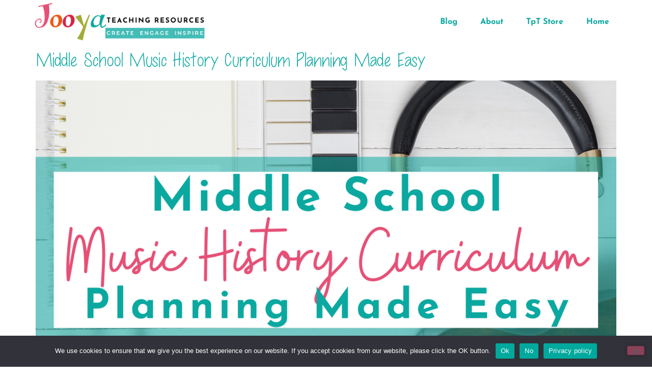

--- FILE ---
content_type: text/html; charset=UTF-8
request_url: https://juliajooya.com/2023/11/20/middle-school-music-history-curriculum-planning-made-easy/
body_size: 29912
content:
<!doctype html>
<html lang="en-US">
<head>
	<meta charset="UTF-8">
	<meta name="viewport" content="width=device-width, initial-scale=1">
	<link rel="profile" href="https://gmpg.org/xfn/11">
	<script type="text/javascript">
  WebFontConfig = {"google":{"families":["Arimo:r,i,b,bi:latin,latin-ext"]},"api_url":"https:\/\/fonts-api.wp.com\/css"};
  (function() {
    var wf = document.createElement('script');
    wf.src = 'https://juliajooya.com/wp-content/mu-plugins/wpcomsh/vendor/automattic/custom-fonts/js/webfont.js';
    wf.type = 'text/javascript';
    wf.async = 'true';
    var s = document.getElementsByTagName('script')[0];
    s.parentNode.insertBefore(wf, s);
	})();
</script><style id="jetpack-custom-fonts-css"></style>
<meta name='robots' content='index, follow, max-image-preview:large, max-snippet:-1, max-video-preview:-1' />
<!-- Jetpack Site Verification Tags -->
<meta name="p:domain_verify" content="ae7200a82ca7cb45cd0ceec43eb2fbf0" />

	<!-- This site is optimized with the Yoast SEO plugin v23.0 - https://yoast.com/wordpress/plugins/seo/ -->
	<title>Middle School Music History Curriculum Planning Made Easy - Jooya Teaching Resources</title>
	<meta name="description" content="Music history curriculum planning is easier when you have a few simple steps to guide you through the process. Read on to find out more..." />
	<link rel="canonical" href="https://juliajooya.com/2023/11/20/middle-school-music-history-curriculum-planning-made-easy/" />
	<meta property="og:locale" content="en_US" />
	<meta property="og:type" content="article" />
	<meta property="og:title" content="Middle School Music History Curriculum Planning Made Easy - Jooya Teaching Resources" />
	<meta property="og:description" content="Music history curriculum planning is easier when you have a few simple steps to guide you through the process. Read on to find out more..." />
	<meta property="og:url" content="https://juliajooya.com/2023/11/20/middle-school-music-history-curriculum-planning-made-easy/" />
	<meta property="og:site_name" content="Jooya Teaching Resources" />
	<meta property="article:published_time" content="2023-11-19T21:34:16+00:00" />
	<meta property="article:modified_time" content="2025-01-07T05:18:10+00:00" />
	<meta property="og:image" content="https://juliajooya.com/wp-content/uploads/2023/11/middle-school-music-history-blog-featured-image-2023.png" />
	<meta property="og:image:width" content="800" />
	<meta property="og:image:height" content="600" />
	<meta property="og:image:type" content="image/png" />
	<meta name="author" content="juliajooya" />
	<meta name="twitter:card" content="summary_large_image" />
	<meta name="twitter:label1" content="Written by" />
	<meta name="twitter:data1" content="juliajooya" />
	<meta name="twitter:label2" content="Est. reading time" />
	<meta name="twitter:data2" content="10 minutes" />
	<script type="application/ld+json" class="yoast-schema-graph">{"@context":"https://schema.org","@graph":[{"@type":"Article","@id":"https://juliajooya.com/2023/11/20/middle-school-music-history-curriculum-planning-made-easy/#article","isPartOf":{"@id":"https://juliajooya.com/2023/11/20/middle-school-music-history-curriculum-planning-made-easy/"},"author":{"name":"juliajooya","@id":"https://juliajooya.com/#/schema/person/bc52912c4d56b99a66db02e70ca4cd93"},"headline":"Middle School Music History Curriculum Planning Made Easy","datePublished":"2023-11-19T21:34:16+00:00","dateModified":"2025-01-07T05:18:10+00:00","mainEntityOfPage":{"@id":"https://juliajooya.com/2023/11/20/middle-school-music-history-curriculum-planning-made-easy/"},"wordCount":1692,"commentCount":2,"publisher":{"@id":"https://juliajooya.com/#organization"},"image":{"@id":"https://juliajooya.com/2023/11/20/middle-school-music-history-curriculum-planning-made-easy/#primaryimage"},"thumbnailUrl":"https://juliajooya.com/wp-content/uploads/2023/11/middle-school-music-history-blog-featured-image-2023.png","keywords":["elements of music","General Music","Jooya Teaching Resources","middle school","middle school music","Music","music appreciation","music class","music in the classroom","Resources","Teacher Pay Teachers"],"articleSection":["Elements of Music","General Music","Middle School Music","Music Appreciation","Music resources","music worksheets","teachers pay teachers"],"inLanguage":"en-US","potentialAction":[{"@type":"CommentAction","name":"Comment","target":["https://juliajooya.com/2023/11/20/middle-school-music-history-curriculum-planning-made-easy/#respond"]}]},{"@type":"WebPage","@id":"https://juliajooya.com/2023/11/20/middle-school-music-history-curriculum-planning-made-easy/","url":"https://juliajooya.com/2023/11/20/middle-school-music-history-curriculum-planning-made-easy/","name":"Middle School Music History Curriculum Planning Made Easy - Jooya Teaching Resources","isPartOf":{"@id":"https://juliajooya.com/#website"},"primaryImageOfPage":{"@id":"https://juliajooya.com/2023/11/20/middle-school-music-history-curriculum-planning-made-easy/#primaryimage"},"image":{"@id":"https://juliajooya.com/2023/11/20/middle-school-music-history-curriculum-planning-made-easy/#primaryimage"},"thumbnailUrl":"https://juliajooya.com/wp-content/uploads/2023/11/middle-school-music-history-blog-featured-image-2023.png","datePublished":"2023-11-19T21:34:16+00:00","dateModified":"2025-01-07T05:18:10+00:00","description":"Music history curriculum planning is easier when you have a few simple steps to guide you through the process. Read on to find out more...","breadcrumb":{"@id":"https://juliajooya.com/2023/11/20/middle-school-music-history-curriculum-planning-made-easy/#breadcrumb"},"inLanguage":"en-US","potentialAction":[{"@type":"ReadAction","target":["https://juliajooya.com/2023/11/20/middle-school-music-history-curriculum-planning-made-easy/"]}]},{"@type":"ImageObject","inLanguage":"en-US","@id":"https://juliajooya.com/2023/11/20/middle-school-music-history-curriculum-planning-made-easy/#primaryimage","url":"https://juliajooya.com/wp-content/uploads/2023/11/middle-school-music-history-blog-featured-image-2023.png","contentUrl":"https://juliajooya.com/wp-content/uploads/2023/11/middle-school-music-history-blog-featured-image-2023.png","width":800,"height":600,"caption":"middle-school-music-history-blog-featured-image-2023"},{"@type":"BreadcrumbList","@id":"https://juliajooya.com/2023/11/20/middle-school-music-history-curriculum-planning-made-easy/#breadcrumb","itemListElement":[{"@type":"ListItem","position":1,"name":"Home","item":"https://juliajooya.com/"},{"@type":"ListItem","position":2,"name":"Middle School Music History Curriculum Planning Made Easy"}]},{"@type":"WebSite","@id":"https://juliajooya.com/#website","url":"https://juliajooya.com/","name":"Jooya Teaching Resources","description":"","publisher":{"@id":"https://juliajooya.com/#organization"},"potentialAction":[{"@type":"SearchAction","target":{"@type":"EntryPoint","urlTemplate":"https://juliajooya.com/?s={search_term_string}"},"query-input":"required name=search_term_string"}],"inLanguage":"en-US"},{"@type":"Organization","@id":"https://juliajooya.com/#organization","name":"Jooya Teaching Resources","url":"https://juliajooya.com/","logo":{"@type":"ImageObject","inLanguage":"en-US","@id":"https://juliajooya.com/#/schema/logo/image/","url":"https://juliajooya.com/wp-content/uploads/2021/04/3.png","contentUrl":"https://juliajooya.com/wp-content/uploads/2021/04/3.png","width":800,"height":200,"caption":"Jooya Teaching Resources"},"image":{"@id":"https://juliajooya.com/#/schema/logo/image/"}},{"@type":"Person","@id":"https://juliajooya.com/#/schema/person/bc52912c4d56b99a66db02e70ca4cd93","name":"juliajooya","image":{"@type":"ImageObject","inLanguage":"en-US","@id":"https://juliajooya.com/#/schema/person/image/","url":"https://secure.gravatar.com/avatar/2c8d7799d7905ac363e55afb70debf7e17762d10866a4111f3864ebde1a8d099?s=96&d=identicon&r=g","contentUrl":"https://secure.gravatar.com/avatar/2c8d7799d7905ac363e55afb70debf7e17762d10866a4111f3864ebde1a8d099?s=96&d=identicon&r=g","caption":"juliajooya"},"description":"I am a wife, mother, daughter, friend and High School Music Teacher. I have an understanding husband, two grown up children and one cat. I love the country life, especially as I can look out my back door and enjoy a beautiful view of cows ansd pasture. What is even better is that I enjoy the view without the cost! It's my neighbours' property. I am a classically trained Opera singer, but very rarely sing in that style. I love singing and will gladly sing at the drop of a hat. I play the guitar, although strictly rhythm these days, no solos, and enjoy my Tuesday night African drumming class down the road - it is great therapy! I love working with my students to help them see the best in themselves. I love my job and actually enjoy creating resources for my students.","url":"https://juliajooya.com/author/juliajooya/"}]}</script>
	<!-- / Yoast SEO plugin. -->


<link rel='dns-prefetch' href='//secure.gravatar.com' />
<link rel='dns-prefetch' href='//stats.wp.com' />
<link rel='dns-prefetch' href='//widgets.wp.com' />
<link rel='dns-prefetch' href='//s0.wp.com' />
<link rel='dns-prefetch' href='//0.gravatar.com' />
<link rel='dns-prefetch' href='//1.gravatar.com' />
<link rel='dns-prefetch' href='//2.gravatar.com' />
<link rel='dns-prefetch' href='//jetpack.wordpress.com' />
<link rel='dns-prefetch' href='//public-api.wordpress.com' />
<link rel='dns-prefetch' href='//www.googletagmanager.com' />
<link rel="alternate" type="application/rss+xml" title="Jooya Teaching Resources &raquo; Feed" href="https://juliajooya.com/feed/" />
<link rel="alternate" type="application/rss+xml" title="Jooya Teaching Resources &raquo; Comments Feed" href="https://juliajooya.com/comments/feed/" />
<link rel="alternate" type="application/rss+xml" title="Jooya Teaching Resources &raquo; Middle School Music History Curriculum Planning Made Easy Comments Feed" href="https://juliajooya.com/2023/11/20/middle-school-music-history-curriculum-planning-made-easy/feed/" />
<link rel="alternate" title="oEmbed (JSON)" type="application/json+oembed" href="https://juliajooya.com/wp-json/oembed/1.0/embed?url=https%3A%2F%2Fjuliajooya.com%2F2023%2F11%2F20%2Fmiddle-school-music-history-curriculum-planning-made-easy%2F" />
<link rel="alternate" title="oEmbed (XML)" type="text/xml+oembed" href="https://juliajooya.com/wp-json/oembed/1.0/embed?url=https%3A%2F%2Fjuliajooya.com%2F2023%2F11%2F20%2Fmiddle-school-music-history-curriculum-planning-made-easy%2F&#038;format=xml" />
		<style>
			.lazyload,
			.lazyloading {
				max-width: 100%;
			}
		</style>
		<link rel='stylesheet' id='all-css-c55024e8ddd43e575af600a5bc69f9b8' href='https://juliajooya.com/_static/??-eJytVFly4yAQvdAQZpGd/EzlJ1VzgDlACkFL7hjRDA3l0u3TyBrH8RpX8kcvr5f3gE1UlkKGkHX0pcfAui9itpB63Rb0TnMePbBuPdm18tgmk8at884yf9scV/[base64]/BcaJ7h1RhnRREMjR2LUeyJW6i8c1XCHnECKkDltKS8s2YcwookrUeCWHOXwieq7B2xqGGXIdqtWAkra9ILu4mnyX1jsqtbulouYp4P9r9gasiEic1eJX01zto2Kir+jVLL/fkr5oHj4qF69MAjfd33rE0F9DPssr0EwWRVBPPfE74yb6q5L17SqzAaZh/jXEMdufL8bk8STbt5WRnzm43W6Pw+8f98v7h5+LZrF8BbwyQjc=' type='text/css' media='all' />
<style id='wp-block-library-inline-css'>
.has-text-align-justify{text-align:justify;}
/*# sourceURL=wp-block-library-inline-css */
</style>
<style id='wp-img-auto-sizes-contain-inline-css'>
img:is([sizes=auto i],[sizes^="auto," i]){contain-intrinsic-size:3000px 1500px}
/*# sourceURL=wp-img-auto-sizes-contain-inline-css */
</style>
<style id='wp-emoji-styles-inline-css'>

	img.wp-smiley, img.emoji {
		display: inline !important;
		border: none !important;
		box-shadow: none !important;
		height: 1em !important;
		width: 1em !important;
		margin: 0 0.07em !important;
		vertical-align: -0.1em !important;
		background: none !important;
		padding: 0 !important;
	}
/*# sourceURL=wp-emoji-styles-inline-css */
</style>
<style id='jetpack-sharing-buttons-style-inline-css'>
.jetpack-sharing-buttons__services-list{display:flex;flex-direction:row;flex-wrap:wrap;gap:0;list-style-type:none;margin:5px;padding:0}.jetpack-sharing-buttons__services-list.has-small-icon-size{font-size:12px}.jetpack-sharing-buttons__services-list.has-normal-icon-size{font-size:16px}.jetpack-sharing-buttons__services-list.has-large-icon-size{font-size:24px}.jetpack-sharing-buttons__services-list.has-huge-icon-size{font-size:36px}@media print{.jetpack-sharing-buttons__services-list{display:none!important}}.editor-styles-wrapper .wp-block-jetpack-sharing-buttons{gap:0;padding-inline-start:0}ul.jetpack-sharing-buttons__services-list.has-background{padding:1.25em 2.375em}
/*# sourceURL=https://juliajooya.com/wp-content/plugins/jetpack/_inc/blocks/sharing-buttons/view.css */
</style>
<style id='global-styles-inline-css'>
:root{--wp--preset--aspect-ratio--square: 1;--wp--preset--aspect-ratio--4-3: 4/3;--wp--preset--aspect-ratio--3-4: 3/4;--wp--preset--aspect-ratio--3-2: 3/2;--wp--preset--aspect-ratio--2-3: 2/3;--wp--preset--aspect-ratio--16-9: 16/9;--wp--preset--aspect-ratio--9-16: 9/16;--wp--preset--color--black: #000000;--wp--preset--color--cyan-bluish-gray: #abb8c3;--wp--preset--color--white: #ffffff;--wp--preset--color--pale-pink: #f78da7;--wp--preset--color--vivid-red: #cf2e2e;--wp--preset--color--luminous-vivid-orange: #ff6900;--wp--preset--color--luminous-vivid-amber: #fcb900;--wp--preset--color--light-green-cyan: #7bdcb5;--wp--preset--color--vivid-green-cyan: #00d084;--wp--preset--color--pale-cyan-blue: #8ed1fc;--wp--preset--color--vivid-cyan-blue: #0693e3;--wp--preset--color--vivid-purple: #9b51e0;--wp--preset--gradient--vivid-cyan-blue-to-vivid-purple: linear-gradient(135deg,rgb(6,147,227) 0%,rgb(155,81,224) 100%);--wp--preset--gradient--light-green-cyan-to-vivid-green-cyan: linear-gradient(135deg,rgb(122,220,180) 0%,rgb(0,208,130) 100%);--wp--preset--gradient--luminous-vivid-amber-to-luminous-vivid-orange: linear-gradient(135deg,rgb(252,185,0) 0%,rgb(255,105,0) 100%);--wp--preset--gradient--luminous-vivid-orange-to-vivid-red: linear-gradient(135deg,rgb(255,105,0) 0%,rgb(207,46,46) 100%);--wp--preset--gradient--very-light-gray-to-cyan-bluish-gray: linear-gradient(135deg,rgb(238,238,238) 0%,rgb(169,184,195) 100%);--wp--preset--gradient--cool-to-warm-spectrum: linear-gradient(135deg,rgb(74,234,220) 0%,rgb(151,120,209) 20%,rgb(207,42,186) 40%,rgb(238,44,130) 60%,rgb(251,105,98) 80%,rgb(254,248,76) 100%);--wp--preset--gradient--blush-light-purple: linear-gradient(135deg,rgb(255,206,236) 0%,rgb(152,150,240) 100%);--wp--preset--gradient--blush-bordeaux: linear-gradient(135deg,rgb(254,205,165) 0%,rgb(254,45,45) 50%,rgb(107,0,62) 100%);--wp--preset--gradient--luminous-dusk: linear-gradient(135deg,rgb(255,203,112) 0%,rgb(199,81,192) 50%,rgb(65,88,208) 100%);--wp--preset--gradient--pale-ocean: linear-gradient(135deg,rgb(255,245,203) 0%,rgb(182,227,212) 50%,rgb(51,167,181) 100%);--wp--preset--gradient--electric-grass: linear-gradient(135deg,rgb(202,248,128) 0%,rgb(113,206,126) 100%);--wp--preset--gradient--midnight: linear-gradient(135deg,rgb(2,3,129) 0%,rgb(40,116,252) 100%);--wp--preset--font-size--small: 13px;--wp--preset--font-size--medium: 20px;--wp--preset--font-size--large: 36px;--wp--preset--font-size--x-large: 42px;--wp--preset--font-family--albert-sans: 'Albert Sans', sans-serif;--wp--preset--font-family--alegreya: Alegreya, serif;--wp--preset--font-family--arvo: Arvo, serif;--wp--preset--font-family--bodoni-moda: 'Bodoni Moda', serif;--wp--preset--font-family--bricolage-grotesque: 'Bricolage Grotesque', sans-serif;--wp--preset--font-family--cabin: Cabin, sans-serif;--wp--preset--font-family--chivo: Chivo, sans-serif;--wp--preset--font-family--commissioner: Commissioner, sans-serif;--wp--preset--font-family--cormorant: Cormorant, serif;--wp--preset--font-family--courier-prime: 'Courier Prime', monospace;--wp--preset--font-family--crimson-pro: 'Crimson Pro', serif;--wp--preset--font-family--dm-mono: 'DM Mono', monospace;--wp--preset--font-family--dm-sans: 'DM Sans', sans-serif;--wp--preset--font-family--dm-serif-display: 'DM Serif Display', serif;--wp--preset--font-family--domine: Domine, serif;--wp--preset--font-family--eb-garamond: 'EB Garamond', serif;--wp--preset--font-family--epilogue: Epilogue, sans-serif;--wp--preset--font-family--fahkwang: Fahkwang, sans-serif;--wp--preset--font-family--figtree: Figtree, sans-serif;--wp--preset--font-family--fira-sans: 'Fira Sans', sans-serif;--wp--preset--font-family--fjalla-one: 'Fjalla One', sans-serif;--wp--preset--font-family--fraunces: Fraunces, serif;--wp--preset--font-family--gabarito: Gabarito, system-ui;--wp--preset--font-family--ibm-plex-mono: 'IBM Plex Mono', monospace;--wp--preset--font-family--ibm-plex-sans: 'IBM Plex Sans', sans-serif;--wp--preset--font-family--ibarra-real-nova: 'Ibarra Real Nova', serif;--wp--preset--font-family--instrument-serif: 'Instrument Serif', serif;--wp--preset--font-family--inter: Inter, sans-serif;--wp--preset--font-family--josefin-sans: 'Josefin Sans', sans-serif;--wp--preset--font-family--jost: Jost, sans-serif;--wp--preset--font-family--libre-baskerville: 'Libre Baskerville', serif;--wp--preset--font-family--libre-franklin: 'Libre Franklin', sans-serif;--wp--preset--font-family--literata: Literata, serif;--wp--preset--font-family--lora: Lora, serif;--wp--preset--font-family--merriweather: Merriweather, serif;--wp--preset--font-family--montserrat: Montserrat, sans-serif;--wp--preset--font-family--newsreader: Newsreader, serif;--wp--preset--font-family--noto-sans-mono: 'Noto Sans Mono', sans-serif;--wp--preset--font-family--nunito: Nunito, sans-serif;--wp--preset--font-family--open-sans: 'Open Sans', sans-serif;--wp--preset--font-family--overpass: Overpass, sans-serif;--wp--preset--font-family--pt-serif: 'PT Serif', serif;--wp--preset--font-family--petrona: Petrona, serif;--wp--preset--font-family--piazzolla: Piazzolla, serif;--wp--preset--font-family--playfair-display: 'Playfair Display', serif;--wp--preset--font-family--plus-jakarta-sans: 'Plus Jakarta Sans', sans-serif;--wp--preset--font-family--poppins: Poppins, sans-serif;--wp--preset--font-family--raleway: Raleway, sans-serif;--wp--preset--font-family--roboto: Roboto, sans-serif;--wp--preset--font-family--roboto-slab: 'Roboto Slab', serif;--wp--preset--font-family--rubik: Rubik, sans-serif;--wp--preset--font-family--rufina: Rufina, serif;--wp--preset--font-family--sora: Sora, sans-serif;--wp--preset--font-family--source-sans-3: 'Source Sans 3', sans-serif;--wp--preset--font-family--source-serif-4: 'Source Serif 4', serif;--wp--preset--font-family--space-mono: 'Space Mono', monospace;--wp--preset--font-family--syne: Syne, sans-serif;--wp--preset--font-family--texturina: Texturina, serif;--wp--preset--font-family--urbanist: Urbanist, sans-serif;--wp--preset--font-family--work-sans: 'Work Sans', sans-serif;--wp--preset--font-family--janda-apple-cobbler: janda-apple-cobbler;--wp--preset--font-family--a-gentle-touch: a-gentle-touch;--wp--preset--font-family--hello-basic: hello-basic;--wp--preset--font-family--hello-sketchie: hello-sketchie;--wp--preset--font-family--buffalo: buffalo;--wp--preset--font-family--josefin-sans-bold: josefin-sans-bold;--wp--preset--font-family--josefin-sans-regular: josefin-sans-regular;--wp--preset--font-family--gothic: gothic;--wp--preset--spacing--20: 0.44rem;--wp--preset--spacing--30: 0.67rem;--wp--preset--spacing--40: 1rem;--wp--preset--spacing--50: 1.5rem;--wp--preset--spacing--60: 2.25rem;--wp--preset--spacing--70: 3.38rem;--wp--preset--spacing--80: 5.06rem;--wp--preset--shadow--natural: 6px 6px 9px rgba(0, 0, 0, 0.2);--wp--preset--shadow--deep: 12px 12px 50px rgba(0, 0, 0, 0.4);--wp--preset--shadow--sharp: 6px 6px 0px rgba(0, 0, 0, 0.2);--wp--preset--shadow--outlined: 6px 6px 0px -3px rgb(255, 255, 255), 6px 6px rgb(0, 0, 0);--wp--preset--shadow--crisp: 6px 6px 0px rgb(0, 0, 0);}:where(body) { margin: 0; }.wp-site-blocks > .alignleft { float: left; margin-right: 2em; }.wp-site-blocks > .alignright { float: right; margin-left: 2em; }.wp-site-blocks > .aligncenter { justify-content: center; margin-left: auto; margin-right: auto; }:where(.is-layout-flex){gap: 0.5em;}:where(.is-layout-grid){gap: 0.5em;}.is-layout-flow > .alignleft{float: left;margin-inline-start: 0;margin-inline-end: 2em;}.is-layout-flow > .alignright{float: right;margin-inline-start: 2em;margin-inline-end: 0;}.is-layout-flow > .aligncenter{margin-left: auto !important;margin-right: auto !important;}.is-layout-constrained > .alignleft{float: left;margin-inline-start: 0;margin-inline-end: 2em;}.is-layout-constrained > .alignright{float: right;margin-inline-start: 2em;margin-inline-end: 0;}.is-layout-constrained > .aligncenter{margin-left: auto !important;margin-right: auto !important;}.is-layout-constrained > :where(:not(.alignleft):not(.alignright):not(.alignfull)){margin-left: auto !important;margin-right: auto !important;}body .is-layout-flex{display: flex;}.is-layout-flex{flex-wrap: wrap;align-items: center;}.is-layout-flex > :is(*, div){margin: 0;}body .is-layout-grid{display: grid;}.is-layout-grid > :is(*, div){margin: 0;}body{padding-top: 0px;padding-right: 0px;padding-bottom: 0px;padding-left: 0px;}a:where(:not(.wp-element-button)){text-decoration: underline;}:root :where(.wp-element-button, .wp-block-button__link){background-color: #32373c;border-width: 0;color: #fff;font-family: inherit;font-size: inherit;font-style: inherit;font-weight: inherit;letter-spacing: inherit;line-height: inherit;padding-top: calc(0.667em + 2px);padding-right: calc(1.333em + 2px);padding-bottom: calc(0.667em + 2px);padding-left: calc(1.333em + 2px);text-decoration: none;text-transform: inherit;}.has-black-color{color: var(--wp--preset--color--black) !important;}.has-cyan-bluish-gray-color{color: var(--wp--preset--color--cyan-bluish-gray) !important;}.has-white-color{color: var(--wp--preset--color--white) !important;}.has-pale-pink-color{color: var(--wp--preset--color--pale-pink) !important;}.has-vivid-red-color{color: var(--wp--preset--color--vivid-red) !important;}.has-luminous-vivid-orange-color{color: var(--wp--preset--color--luminous-vivid-orange) !important;}.has-luminous-vivid-amber-color{color: var(--wp--preset--color--luminous-vivid-amber) !important;}.has-light-green-cyan-color{color: var(--wp--preset--color--light-green-cyan) !important;}.has-vivid-green-cyan-color{color: var(--wp--preset--color--vivid-green-cyan) !important;}.has-pale-cyan-blue-color{color: var(--wp--preset--color--pale-cyan-blue) !important;}.has-vivid-cyan-blue-color{color: var(--wp--preset--color--vivid-cyan-blue) !important;}.has-vivid-purple-color{color: var(--wp--preset--color--vivid-purple) !important;}.has-black-background-color{background-color: var(--wp--preset--color--black) !important;}.has-cyan-bluish-gray-background-color{background-color: var(--wp--preset--color--cyan-bluish-gray) !important;}.has-white-background-color{background-color: var(--wp--preset--color--white) !important;}.has-pale-pink-background-color{background-color: var(--wp--preset--color--pale-pink) !important;}.has-vivid-red-background-color{background-color: var(--wp--preset--color--vivid-red) !important;}.has-luminous-vivid-orange-background-color{background-color: var(--wp--preset--color--luminous-vivid-orange) !important;}.has-luminous-vivid-amber-background-color{background-color: var(--wp--preset--color--luminous-vivid-amber) !important;}.has-light-green-cyan-background-color{background-color: var(--wp--preset--color--light-green-cyan) !important;}.has-vivid-green-cyan-background-color{background-color: var(--wp--preset--color--vivid-green-cyan) !important;}.has-pale-cyan-blue-background-color{background-color: var(--wp--preset--color--pale-cyan-blue) !important;}.has-vivid-cyan-blue-background-color{background-color: var(--wp--preset--color--vivid-cyan-blue) !important;}.has-vivid-purple-background-color{background-color: var(--wp--preset--color--vivid-purple) !important;}.has-black-border-color{border-color: var(--wp--preset--color--black) !important;}.has-cyan-bluish-gray-border-color{border-color: var(--wp--preset--color--cyan-bluish-gray) !important;}.has-white-border-color{border-color: var(--wp--preset--color--white) !important;}.has-pale-pink-border-color{border-color: var(--wp--preset--color--pale-pink) !important;}.has-vivid-red-border-color{border-color: var(--wp--preset--color--vivid-red) !important;}.has-luminous-vivid-orange-border-color{border-color: var(--wp--preset--color--luminous-vivid-orange) !important;}.has-luminous-vivid-amber-border-color{border-color: var(--wp--preset--color--luminous-vivid-amber) !important;}.has-light-green-cyan-border-color{border-color: var(--wp--preset--color--light-green-cyan) !important;}.has-vivid-green-cyan-border-color{border-color: var(--wp--preset--color--vivid-green-cyan) !important;}.has-pale-cyan-blue-border-color{border-color: var(--wp--preset--color--pale-cyan-blue) !important;}.has-vivid-cyan-blue-border-color{border-color: var(--wp--preset--color--vivid-cyan-blue) !important;}.has-vivid-purple-border-color{border-color: var(--wp--preset--color--vivid-purple) !important;}.has-vivid-cyan-blue-to-vivid-purple-gradient-background{background: var(--wp--preset--gradient--vivid-cyan-blue-to-vivid-purple) !important;}.has-light-green-cyan-to-vivid-green-cyan-gradient-background{background: var(--wp--preset--gradient--light-green-cyan-to-vivid-green-cyan) !important;}.has-luminous-vivid-amber-to-luminous-vivid-orange-gradient-background{background: var(--wp--preset--gradient--luminous-vivid-amber-to-luminous-vivid-orange) !important;}.has-luminous-vivid-orange-to-vivid-red-gradient-background{background: var(--wp--preset--gradient--luminous-vivid-orange-to-vivid-red) !important;}.has-very-light-gray-to-cyan-bluish-gray-gradient-background{background: var(--wp--preset--gradient--very-light-gray-to-cyan-bluish-gray) !important;}.has-cool-to-warm-spectrum-gradient-background{background: var(--wp--preset--gradient--cool-to-warm-spectrum) !important;}.has-blush-light-purple-gradient-background{background: var(--wp--preset--gradient--blush-light-purple) !important;}.has-blush-bordeaux-gradient-background{background: var(--wp--preset--gradient--blush-bordeaux) !important;}.has-luminous-dusk-gradient-background{background: var(--wp--preset--gradient--luminous-dusk) !important;}.has-pale-ocean-gradient-background{background: var(--wp--preset--gradient--pale-ocean) !important;}.has-electric-grass-gradient-background{background: var(--wp--preset--gradient--electric-grass) !important;}.has-midnight-gradient-background{background: var(--wp--preset--gradient--midnight) !important;}.has-small-font-size{font-size: var(--wp--preset--font-size--small) !important;}.has-medium-font-size{font-size: var(--wp--preset--font-size--medium) !important;}.has-large-font-size{font-size: var(--wp--preset--font-size--large) !important;}.has-x-large-font-size{font-size: var(--wp--preset--font-size--x-large) !important;}.has-albert-sans-font-family{font-family: var(--wp--preset--font-family--albert-sans) !important;}.has-alegreya-font-family{font-family: var(--wp--preset--font-family--alegreya) !important;}.has-arvo-font-family{font-family: var(--wp--preset--font-family--arvo) !important;}.has-bodoni-moda-font-family{font-family: var(--wp--preset--font-family--bodoni-moda) !important;}.has-bricolage-grotesque-font-family{font-family: var(--wp--preset--font-family--bricolage-grotesque) !important;}.has-cabin-font-family{font-family: var(--wp--preset--font-family--cabin) !important;}.has-chivo-font-family{font-family: var(--wp--preset--font-family--chivo) !important;}.has-commissioner-font-family{font-family: var(--wp--preset--font-family--commissioner) !important;}.has-cormorant-font-family{font-family: var(--wp--preset--font-family--cormorant) !important;}.has-courier-prime-font-family{font-family: var(--wp--preset--font-family--courier-prime) !important;}.has-crimson-pro-font-family{font-family: var(--wp--preset--font-family--crimson-pro) !important;}.has-dm-mono-font-family{font-family: var(--wp--preset--font-family--dm-mono) !important;}.has-dm-sans-font-family{font-family: var(--wp--preset--font-family--dm-sans) !important;}.has-dm-serif-display-font-family{font-family: var(--wp--preset--font-family--dm-serif-display) !important;}.has-domine-font-family{font-family: var(--wp--preset--font-family--domine) !important;}.has-eb-garamond-font-family{font-family: var(--wp--preset--font-family--eb-garamond) !important;}.has-epilogue-font-family{font-family: var(--wp--preset--font-family--epilogue) !important;}.has-fahkwang-font-family{font-family: var(--wp--preset--font-family--fahkwang) !important;}.has-figtree-font-family{font-family: var(--wp--preset--font-family--figtree) !important;}.has-fira-sans-font-family{font-family: var(--wp--preset--font-family--fira-sans) !important;}.has-fjalla-one-font-family{font-family: var(--wp--preset--font-family--fjalla-one) !important;}.has-fraunces-font-family{font-family: var(--wp--preset--font-family--fraunces) !important;}.has-gabarito-font-family{font-family: var(--wp--preset--font-family--gabarito) !important;}.has-ibm-plex-mono-font-family{font-family: var(--wp--preset--font-family--ibm-plex-mono) !important;}.has-ibm-plex-sans-font-family{font-family: var(--wp--preset--font-family--ibm-plex-sans) !important;}.has-ibarra-real-nova-font-family{font-family: var(--wp--preset--font-family--ibarra-real-nova) !important;}.has-instrument-serif-font-family{font-family: var(--wp--preset--font-family--instrument-serif) !important;}.has-inter-font-family{font-family: var(--wp--preset--font-family--inter) !important;}.has-josefin-sans-font-family{font-family: var(--wp--preset--font-family--josefin-sans) !important;}.has-jost-font-family{font-family: var(--wp--preset--font-family--jost) !important;}.has-libre-baskerville-font-family{font-family: var(--wp--preset--font-family--libre-baskerville) !important;}.has-libre-franklin-font-family{font-family: var(--wp--preset--font-family--libre-franklin) !important;}.has-literata-font-family{font-family: var(--wp--preset--font-family--literata) !important;}.has-lora-font-family{font-family: var(--wp--preset--font-family--lora) !important;}.has-merriweather-font-family{font-family: var(--wp--preset--font-family--merriweather) !important;}.has-montserrat-font-family{font-family: var(--wp--preset--font-family--montserrat) !important;}.has-newsreader-font-family{font-family: var(--wp--preset--font-family--newsreader) !important;}.has-noto-sans-mono-font-family{font-family: var(--wp--preset--font-family--noto-sans-mono) !important;}.has-nunito-font-family{font-family: var(--wp--preset--font-family--nunito) !important;}.has-open-sans-font-family{font-family: var(--wp--preset--font-family--open-sans) !important;}.has-overpass-font-family{font-family: var(--wp--preset--font-family--overpass) !important;}.has-pt-serif-font-family{font-family: var(--wp--preset--font-family--pt-serif) !important;}.has-petrona-font-family{font-family: var(--wp--preset--font-family--petrona) !important;}.has-piazzolla-font-family{font-family: var(--wp--preset--font-family--piazzolla) !important;}.has-playfair-display-font-family{font-family: var(--wp--preset--font-family--playfair-display) !important;}.has-plus-jakarta-sans-font-family{font-family: var(--wp--preset--font-family--plus-jakarta-sans) !important;}.has-poppins-font-family{font-family: var(--wp--preset--font-family--poppins) !important;}.has-raleway-font-family{font-family: var(--wp--preset--font-family--raleway) !important;}.has-roboto-font-family{font-family: var(--wp--preset--font-family--roboto) !important;}.has-roboto-slab-font-family{font-family: var(--wp--preset--font-family--roboto-slab) !important;}.has-rubik-font-family{font-family: var(--wp--preset--font-family--rubik) !important;}.has-rufina-font-family{font-family: var(--wp--preset--font-family--rufina) !important;}.has-sora-font-family{font-family: var(--wp--preset--font-family--sora) !important;}.has-source-sans-3-font-family{font-family: var(--wp--preset--font-family--source-sans-3) !important;}.has-source-serif-4-font-family{font-family: var(--wp--preset--font-family--source-serif-4) !important;}.has-space-mono-font-family{font-family: var(--wp--preset--font-family--space-mono) !important;}.has-syne-font-family{font-family: var(--wp--preset--font-family--syne) !important;}.has-texturina-font-family{font-family: var(--wp--preset--font-family--texturina) !important;}.has-urbanist-font-family{font-family: var(--wp--preset--font-family--urbanist) !important;}.has-work-sans-font-family{font-family: var(--wp--preset--font-family--work-sans) !important;}.has-janda-apple-cobbler-font-family{font-family: var(--wp--preset--font-family--janda-apple-cobbler) !important;}.has-a-gentle-touch-font-family{font-family: var(--wp--preset--font-family--a-gentle-touch) !important;}.has-hello-basic-font-family{font-family: var(--wp--preset--font-family--hello-basic) !important;}.has-hello-sketchie-font-family{font-family: var(--wp--preset--font-family--hello-sketchie) !important;}.has-buffalo-font-family{font-family: var(--wp--preset--font-family--buffalo) !important;}.has-josefin-sans-bold-font-family{font-family: var(--wp--preset--font-family--josefin-sans-bold) !important;}.has-josefin-sans-regular-font-family{font-family: var(--wp--preset--font-family--josefin-sans-regular) !important;}.has-gothic-font-family{font-family: var(--wp--preset--font-family--gothic) !important;}
:where(.wp-block-columns.is-layout-flex){gap: 2em;}:where(.wp-block-columns.is-layout-grid){gap: 2em;}
:root :where(.wp-block-pullquote){font-size: 1.5em;line-height: 1.6;}
:where(.wp-block-post-template.is-layout-flex){gap: 1.25em;}:where(.wp-block-post-template.is-layout-grid){gap: 1.25em;}
:where(.wp-block-term-template.is-layout-flex){gap: 1.25em;}:where(.wp-block-term-template.is-layout-grid){gap: 1.25em;}
/*# sourceURL=global-styles-inline-css */
</style>
<link rel='stylesheet' id='dashicons-css' href='https://juliajooya.com/wp-includes/css/dashicons.min.css?ver=6.9' media='all' />
<style id='jetpack-global-styles-frontend-style-inline-css'>
:root { --font-headings: unset; --font-base: unset; --font-headings-default: -apple-system,BlinkMacSystemFont,"Segoe UI",Roboto,Oxygen-Sans,Ubuntu,Cantarell,"Helvetica Neue",sans-serif; --font-base-default: -apple-system,BlinkMacSystemFont,"Segoe UI",Roboto,Oxygen-Sans,Ubuntu,Cantarell,"Helvetica Neue",sans-serif;}
/*# sourceURL=jetpack-global-styles-frontend-style-inline-css */
</style>
<script id="jetpack-mu-wpcom-settings-js-before">
var JETPACK_MU_WPCOM_SETTINGS = {"assetsUrl":"https://juliajooya.com/wp-content/mu-plugins/wpcomsh/jetpack_vendor/automattic/jetpack-mu-wpcom/src/build/"};
//# sourceURL=jetpack-mu-wpcom-settings-js-before
</script>
<script src="https://juliajooya.com/wp-includes/js/jquery/jquery.min.js?ver=3.7.1" id="jquery-core-js"></script>
<script type='text/javascript'  src='https://juliajooya.com/wp-includes/js/jquery/jquery-migrate.min.js?m=1686289764'></script>
<script id="cookie-notice-front-js-before">
var cnArgs = {"ajaxUrl":"https:\/\/juliajooya.com\/wp-admin\/admin-ajax.php","nonce":"32e94c724f","hideEffect":"fade","position":"bottom","onScroll":false,"onScrollOffset":100,"onClick":false,"cookieName":"cookie_notice_accepted","cookieTime":2592000,"cookieTimeRejected":2592000,"globalCookie":false,"redirection":false,"cache":true,"revokeCookies":true,"revokeCookiesOpt":"manual"};

//# sourceURL=cookie-notice-front-js-before
</script>
<script src="https://juliajooya.com/wp-content/plugins/cookie-notice/js/front.min.js?ver=2.5.10" id="cookie-notice-front-js"></script>
<link rel="https://api.w.org/" href="https://juliajooya.com/wp-json/" /><link rel="alternate" title="JSON" type="application/json" href="https://juliajooya.com/wp-json/wp/v2/posts/7533" /><link rel="EditURI" type="application/rsd+xml" title="RSD" href="https://juliajooya.com/xmlrpc.php?rsd" />

<link rel='shortlink' href='https://wp.me/p4gZww-1Xv' />
<meta name="generator" content="Site Kit by Google 1.130.0" /><!-- Facebook Pixel Code -->
<script>
  !function(f,b,e,v,n,t,s)
  {if(f.fbq)return;n=f.fbq=function(){n.callMethod?
  n.callMethod.apply(n,arguments):n.queue.push(arguments)};
  if(!f._fbq)f._fbq=n;n.push=n;n.loaded=!0;n.version='2.0';
  n.queue=[];t=b.createElement(e);t.async=!0;
  t.src=v;s=b.getElementsByTagName(e)[0];
  s.parentNode.insertBefore(t,s)}(window, document,'script',
  'https://connect.facebook.net/en_US/fbevents.js');
  fbq('init', '1807106632912901');
  fbq('track', 'PageView');
</script>
<noscript><img height="1" width="1" style="display:none"
  src="https://www.facebook.com/tr?id=1807106632912901&ev=PageView&noscript=1"
/></noscript>
<!-- End Facebook Pixel Code -->
<script>
  (function(w, d, t, h, s, n) {
    w.FlodeskObject = n;
    var fn = function() {
      (w[n].q = w[n].q || []).push(arguments);
    };
    w[n] = w[n] || fn;
    var f = d.getElementsByTagName(t)[0];
    var v = '?v=' + Math.floor(new Date().getTime() / (120 * 1000)) * 60;
    var sm = d.createElement(t);
    sm.async = true;
    sm.type = 'module';
    sm.src = h + s + '.mjs' + v;
    f.parentNode.insertBefore(sm, f);
    var sn = d.createElement(t);
    sn.async = true;
    sn.noModule = true;
    sn.src = h + s + '.js' + v;
    f.parentNode.insertBefore(sn, f);
  })(window, document, 'script', 'https://assets.flodesk.com', '/universal', 'fd');
</script>
<script>
  window.fd('form', {
    formId: '677def6a17c124cddee370e1'
  });
</script><style type="text/css">
	a.pinit-button.custom span {
		}

	.pinit-hover {
		opacity: 0.8 !important;
		filter: alpha(opacity=80) !important;
	}
	a.pinit-button {
	border-bottom: 0 !important;
	box-shadow: none !important;
	margin-bottom: 0 !important;
}
a.pinit-button::after {
    display: none;
}</style>
			<style>img#wpstats{display:none}</style>
				<script>
			document.documentElement.className = document.documentElement.className.replace('no-js', 'js');
		</script>
				<style>
			.no-js img.lazyload {
				display: none;
			}

			figure.wp-block-image img.lazyloading {
				min-width: 150px;
			}

			.lazyload,
			.lazyloading {
				--smush-placeholder-width: 100px;
				--smush-placeholder-aspect-ratio: 1/1;
				width: var(--smush-image-width, var(--smush-placeholder-width)) !important;
				aspect-ratio: var(--smush-image-aspect-ratio, var(--smush-placeholder-aspect-ratio)) !important;
			}

						.lazyload, .lazyloading {
				opacity: 0;
			}

			.lazyloaded {
				opacity: 1;
				transition: opacity 400ms;
				transition-delay: 0ms;
			}

					</style>
		<meta name="generator" content="Elementor 3.34.1; features: additional_custom_breakpoints; settings: css_print_method-external, google_font-enabled, font_display-auto">
			<style>
				.e-con.e-parent:nth-of-type(n+4):not(.e-lazyloaded):not(.e-no-lazyload),
				.e-con.e-parent:nth-of-type(n+4):not(.e-lazyloaded):not(.e-no-lazyload) * {
					background-image: none !important;
				}
				@media screen and (max-height: 1024px) {
					.e-con.e-parent:nth-of-type(n+3):not(.e-lazyloaded):not(.e-no-lazyload),
					.e-con.e-parent:nth-of-type(n+3):not(.e-lazyloaded):not(.e-no-lazyload) * {
						background-image: none !important;
					}
				}
				@media screen and (max-height: 640px) {
					.e-con.e-parent:nth-of-type(n+2):not(.e-lazyloaded):not(.e-no-lazyload),
					.e-con.e-parent:nth-of-type(n+2):not(.e-lazyloaded):not(.e-no-lazyload) * {
						background-image: none !important;
					}
				}
			</style>
			<link rel="amphtml" href="https://juliajooya.com/2023/11/20/middle-school-music-history-curriculum-planning-made-easy/amp/"><link rel="icon" href="https://juliajooya.com/wp-content/uploads/2021/04/cropped-Untitled-design-32x32.png" sizes="32x32" />
<link rel="icon" href="https://juliajooya.com/wp-content/uploads/2021/04/cropped-Untitled-design-192x192.png" sizes="192x192" />
<link rel="apple-touch-icon" href="https://juliajooya.com/wp-content/uploads/2021/04/cropped-Untitled-design-180x180.png" />
<meta name="msapplication-TileImage" content="https://juliajooya.com/wp-content/uploads/2021/04/cropped-Untitled-design-270x270.png" />
<!-- Your Google Analytics Plugin is missing the tracking ID -->
</head>
<body class="wp-singular post-template-default single single-post postid-7533 single-format-standard wp-custom-logo wp-theme-hello-elementor cookies-not-set elementor-default elementor-kit-5344">


<a class="skip-link screen-reader-text" href="#content">Skip to content</a>

		<div data-elementor-type="header" data-elementor-id="5460" class="elementor elementor-5460 elementor-location-header" data-elementor-post-type="elementor_library">
					<section class="elementor-section elementor-top-section elementor-element elementor-element-1d30e0df elementor-section-height-min-height elementor-section-items-stretch elementor-section-boxed elementor-section-height-default" data-id="1d30e0df" data-element_type="section" data-settings="{&quot;background_background&quot;:&quot;classic&quot;}">
						<div class="elementor-container elementor-column-gap-default">
					<div class="elementor-column elementor-col-50 elementor-top-column elementor-element elementor-element-1c86748d" data-id="1c86748d" data-element_type="column">
			<div class="elementor-widget-wrap elementor-element-populated">
						<div class="elementor-element elementor-element-79577b07 elementor-widget elementor-widget-theme-site-logo elementor-widget-image" data-id="79577b07" data-element_type="widget" data-widget_type="theme-site-logo.default">
				<div class="elementor-widget-container">
											<a href="https://juliajooya.com">
			<img fetchpriority="high" width="800" height="200" src="https://juliajooya.com/wp-content/uploads/2021/04/3.png" class="attachment-full size-full wp-image-5528" alt="jooya teaching resources header logo" srcset="https://juliajooya.com/wp-content/uploads/2021/04/3.png 800w, https://juliajooya.com/wp-content/uploads/2021/04/3-300x75.png 300w, https://juliajooya.com/wp-content/uploads/2021/04/3-768x192.png 768w" sizes="(max-width: 800px) 100vw, 800px" data-attachment-id="5528" data-permalink="https://juliajooya.com/?attachment_id=5528" data-orig-file="https://juliajooya.com/wp-content/uploads/2021/04/3.png" data-orig-size="800,200" data-comments-opened="0" data-image-meta="{&quot;aperture&quot;:&quot;0&quot;,&quot;credit&quot;:&quot;&quot;,&quot;camera&quot;:&quot;&quot;,&quot;caption&quot;:&quot;&quot;,&quot;created_timestamp&quot;:&quot;0&quot;,&quot;copyright&quot;:&quot;&quot;,&quot;focal_length&quot;:&quot;0&quot;,&quot;iso&quot;:&quot;0&quot;,&quot;shutter_speed&quot;:&quot;0&quot;,&quot;title&quot;:&quot;&quot;,&quot;orientation&quot;:&quot;0&quot;}" data-image-title="jooya teaching resources header logo" data-image-description="&lt;p&gt;jooya teaching resources header logo&lt;/p&gt;
" data-image-caption="" data-medium-file="https://juliajooya.com/wp-content/uploads/2021/04/3-300x75.png" data-large-file="https://juliajooya.com/wp-content/uploads/2021/04/3.png" />				</a>
											</div>
				</div>
					</div>
		</div>
				<div class="elementor-column elementor-col-50 elementor-top-column elementor-element elementor-element-3d1b6316" data-id="3d1b6316" data-element_type="column">
			<div class="elementor-widget-wrap elementor-element-populated">
						<div class="elementor-element elementor-element-5212db52 elementor-nav-menu--dropdown-mobile elementor-nav-menu--stretch elementor-nav-menu__text-align-center elementor-nav-menu__align-end elementor-nav-menu--toggle elementor-nav-menu--burger elementor-widget elementor-widget-nav-menu" data-id="5212db52" data-element_type="widget" data-settings="{&quot;full_width&quot;:&quot;stretch&quot;,&quot;layout&quot;:&quot;horizontal&quot;,&quot;submenu_icon&quot;:{&quot;value&quot;:&quot;&lt;i class=\&quot;fas fa-caret-down\&quot;&gt;&lt;\/i&gt;&quot;,&quot;library&quot;:&quot;fa-solid&quot;},&quot;toggle&quot;:&quot;burger&quot;}" data-widget_type="nav-menu.default">
				<div class="elementor-widget-container">
								<nav class="elementor-nav-menu--main elementor-nav-menu__container elementor-nav-menu--layout-horizontal e--pointer-text e--animation-none">
				<ul id="menu-1-5212db52" class="elementor-nav-menu"><li class="menu-item menu-item-type-post_type menu-item-object-page menu-item-5546"><a href="https://juliajooya.com/blog/" class="elementor-item">Blog</a></li>
<li class="menu-item menu-item-type-post_type menu-item-object-page menu-item-5837"><a href="https://juliajooya.com/archive/" class="elementor-item">About</a></li>
<li class="menu-item menu-item-type-custom menu-item-object-custom menu-item-5836"><a href="https://www.teacherspayteachers.com/Store/Jooya-Teaching-Resources" class="elementor-item">TpT Store</a></li>
<li class="menu-item menu-item-type-custom menu-item-object-custom menu-item-5547"><a href="/" class="elementor-item">Home</a></li>
</ul>			</nav>
					<div class="elementor-menu-toggle" role="button" tabindex="0" aria-label="Menu Toggle" aria-expanded="false">
			<i aria-hidden="true" role="presentation" class="elementor-menu-toggle__icon--open eicon-menu-bar"></i><i aria-hidden="true" role="presentation" class="elementor-menu-toggle__icon--close eicon-close"></i>			<span class="elementor-screen-only">Menu</span>
		</div>
					<nav class="elementor-nav-menu--dropdown elementor-nav-menu__container" aria-hidden="true">
				<ul id="menu-2-5212db52" class="elementor-nav-menu"><li class="menu-item menu-item-type-post_type menu-item-object-page menu-item-5546"><a href="https://juliajooya.com/blog/" class="elementor-item" tabindex="-1">Blog</a></li>
<li class="menu-item menu-item-type-post_type menu-item-object-page menu-item-5837"><a href="https://juliajooya.com/archive/" class="elementor-item" tabindex="-1">About</a></li>
<li class="menu-item menu-item-type-custom menu-item-object-custom menu-item-5836"><a href="https://www.teacherspayteachers.com/Store/Jooya-Teaching-Resources" class="elementor-item" tabindex="-1">TpT Store</a></li>
<li class="menu-item menu-item-type-custom menu-item-object-custom menu-item-5547"><a href="/" class="elementor-item" tabindex="-1">Home</a></li>
</ul>			</nav>
						</div>
				</div>
					</div>
		</div>
					</div>
		</section>
				</div>
		
<main id="content" class="site-main post-7533 post type-post status-publish format-standard has-post-thumbnail hentry category-elements-of-music category-general-music category-middle-school-music category-music-appreciation category-music-resources-2 category-music-worksheets category-teachers-pay-teachers tag-elements-of-music tag-general-music tag-jooya-teaching-resources tag-middle-school tag-middle-school-music tag-music tag-music-appreciation tag-music-class tag-music-in-the-classroom tag-resources tag-teacher-pay-teachers">

			<div class="page-header">
			<h1 class="entry-title">Middle School Music History Curriculum Planning Made Easy</h1>		</div>
	
	<div class="page-content">
		<input class="jpibfi" type="hidden"><p><a href="https://www.teacherspayteachers.com/Product/Music-History-Music-Appreciation-Curriculum-General-Music-9653593?st=98349577c09ee3118a6e01bbc45a61be"><img decoding="async" data-attachment-id="7536" data-permalink="https://juliajooya.com/2023/11/20/middle-school-music-history-curriculum-planning-made-easy/middle-school-music-history-blog-header-2023/" data-orig-file="https://juliajooya.com/wp-content/uploads/2023/11/middle-school-music-history-blog-header-2023.png" data-orig-size="1200,700" data-comments-opened="0" data-image-meta="{&quot;aperture&quot;:&quot;0&quot;,&quot;credit&quot;:&quot;&quot;,&quot;camera&quot;:&quot;&quot;,&quot;caption&quot;:&quot;&quot;,&quot;created_timestamp&quot;:&quot;0&quot;,&quot;copyright&quot;:&quot;&quot;,&quot;focal_length&quot;:&quot;0&quot;,&quot;iso&quot;:&quot;0&quot;,&quot;shutter_speed&quot;:&quot;0&quot;,&quot;title&quot;:&quot;&quot;,&quot;orientation&quot;:&quot;0&quot;}" data-image-title="middle-school-music-history-blog-header-2023" data-image-description="&lt;p&gt;middle-school-music-history-blog-header-2023&lt;/p&gt;
" data-image-caption="" data-medium-file="https://juliajooya.com/wp-content/uploads/2023/11/middle-school-music-history-blog-header-2023-300x175.png" data-large-file="https://juliajooya.com/wp-content/uploads/2023/11/middle-school-music-history-blog-header-2023-1024x597.png" class="aligncenter size-full wp-image-7536 lazyload" data-src="https://juliajooya.com/wp-content/uploads/2023/11/middle-school-music-history-blog-header-2023.png" alt="middle-school-music-history-blog-header-2023" width="1200" height="700" data-jpibfi-post-excerpt="" data-jpibfi-post-url="https://juliajooya.com/2023/11/20/middle-school-music-history-curriculum-planning-made-easy/" data-jpibfi-post-title="Middle School Music History Curriculum Planning Made Easy" data-jpibfi-data-src="https://juliajooya.com/wp-content/uploads/2023/11/middle-school-music-history-blog-header-2023.png" data-srcset="https://juliajooya.com/wp-content/uploads/2023/11/middle-school-music-history-blog-header-2023.png 1200w, https://juliajooya.com/wp-content/uploads/2023/11/middle-school-music-history-blog-header-2023-300x175.png 300w, https://juliajooya.com/wp-content/uploads/2023/11/middle-school-music-history-blog-header-2023-1024x597.png 1024w, https://juliajooya.com/wp-content/uploads/2023/11/middle-school-music-history-blog-header-2023-768x448.png 768w" data-sizes="(max-width: 1200px) 100vw, 1200px" src="[data-uri]" style="--smush-placeholder-width: 1200px; --smush-placeholder-aspect-ratio: 1200/700;" /></a></p>
<p><span style="font-weight: 400;">Picture this.</span></p>
<p><span style="font-weight: 400;">You have just interviewed for your dream teaching job. It’s a great school with a great reputation and in a beautiful area close to where you live.</span></p>
<p><span style="font-weight: 400;">Everything and anything that you could possibly wish to have in the music room is there &#8211; lots of instruments, plenty of space, nice furniture and great storage.</span></p>
<p><span style="font-weight: 400;">There’s just one problem.</span></p>
<p><span style="font-weight: 400;">There isn’t a music history curriculum for you to follow. There are no music teaching resources to base your lessons on.</span></p>
<p><span style="font-weight: 400;">Where do you start?</span></p>
<p>&nbsp;</p>
<p><span style="font-weight: 400;">Well that’s where this blog post can help you. It’s one thing to have all “the nice things” but if you don’t have a set of music history lessons or resources to teach with, it’s hard to know where to start.</span></p>
<p><span style="font-weight: 400;">We know as music teachers that music history and music appreciation are not just subjects; they&#8217;re gateways to exploring the rich tapestry of human culture through the lens of the elements of music. However, teaching music history often comes with its own set of challenges, especially in the middle school or general music classroom. </span></p>
<p><span style="font-weight: 400;">In this comprehensive guide, the aim is to simplify the process of &#8220;Middle School Music History Curriculum Planning&#8221; to make it a rewarding and enlightening experience for both you the teacher and your students alike. But as you know, planning your music lessons is not always easy, particularly when you do not have a music history curriculum to base your lessons on! </span></p>
<p>&nbsp;</p>
<p><span style="font-weight: 400;">As you know, planning your music history curriculum takes time, but to help you in this process, there are a few simple things to consider that will make it easier for you. These include:</span></p>
<ul>
<li style="font-weight: 400;" aria-level="1"><span style="font-weight: 400;">Time management and scheduling</span></li>
<li style="font-weight: 400;" aria-level="1"><span style="font-weight: 400;">Using outcomes to plan</span></li>
<li style="font-weight: 400;" aria-level="1"><span style="font-weight: 400;">Planning your scope and sequence</span></li>
<li style="font-weight: 400;" aria-level="1"><span style="font-weight: 400;">Planning when and what to assess</span></li>
<li style="font-weight: 400;" aria-level="1"><span style="font-weight: 400;">Planning for differentiation and inclusivity</span></li>
<li style="font-weight: 400;" aria-level="1"><span style="font-weight: 400;">What resources to use</span></li>
</ul>
<p>&nbsp;</p>
<p><span style="color: #009999;"><a style="color: #009999;" href="https://juliajooya.myflodesk.com/a3pht4a9pb"><strong>Lesson planning for the Elements of Music doesn’t have to be time-consuming or overwhelming! Download your free Elements of Music Mind Maps and get a ready-made resource that simplifies your prep while giving your students the tools they need to excel in music analysis and performance. Click here to get your set today.</strong></a></span></p>
<p>&nbsp;</p>
<p>&nbsp;</p>
<p><a href="https://www.teacherspayteachers.com/Product/Music-History-Music-Appreciation-Curriculum-General-Music-9653593?st=98349577c09ee3118a6e01bbc45a61be"><img decoding="async" data-attachment-id="7545" data-permalink="https://juliajooya.com/2023/11/20/middle-school-music-history-curriculum-planning-made-easy/time-management-scheduling-your-music-history-curriculum/" data-orig-file="https://juliajooya.com/wp-content/uploads/2023/11/Time-Management-Scheduling-Your-Music-History-Curriculum.png" data-orig-size="756,1134" data-comments-opened="0" data-image-meta="{&quot;aperture&quot;:&quot;0&quot;,&quot;credit&quot;:&quot;&quot;,&quot;camera&quot;:&quot;&quot;,&quot;caption&quot;:&quot;&quot;,&quot;created_timestamp&quot;:&quot;0&quot;,&quot;copyright&quot;:&quot;&quot;,&quot;focal_length&quot;:&quot;0&quot;,&quot;iso&quot;:&quot;0&quot;,&quot;shutter_speed&quot;:&quot;0&quot;,&quot;title&quot;:&quot;&quot;,&quot;orientation&quot;:&quot;0&quot;}" data-image-title="Time Management &amp;#038; Scheduling Your Music History Curriculum" data-image-description="&lt;p&gt;Are you feeling overwhelmed with all the planning you need to do for your middle school and general music classes? Are you struggling with how to manage your time? Well this blog post is for you! This post covers the 6 main things you need to think about when planning out your music history curriculum for your middle school and general music classes. Click the pin now to check it out!&lt;/p&gt;
" data-image-caption="" data-medium-file="https://juliajooya.com/wp-content/uploads/2023/11/Time-Management-Scheduling-Your-Music-History-Curriculum-200x300.png" data-large-file="https://juliajooya.com/wp-content/uploads/2023/11/Time-Management-Scheduling-Your-Music-History-Curriculum-683x1024.png" class="aligncenter size-full wp-image-7545 lazyload" data-src="https://juliajooya.com/wp-content/uploads/2023/11/Time-Management-Scheduling-Your-Music-History-Curriculum.png" alt="Time Management &amp; Scheduling Your Music History Curriculum" width="756" height="1134" data-jpibfi-post-excerpt="" data-jpibfi-post-url="https://juliajooya.com/2023/11/20/middle-school-music-history-curriculum-planning-made-easy/" data-jpibfi-post-title="Middle School Music History Curriculum Planning Made Easy" data-jpibfi-data-src="https://juliajooya.com/wp-content/uploads/2023/11/Time-Management-Scheduling-Your-Music-History-Curriculum.png" data-srcset="https://juliajooya.com/wp-content/uploads/2023/11/Time-Management-Scheduling-Your-Music-History-Curriculum.png 756w, https://juliajooya.com/wp-content/uploads/2023/11/Time-Management-Scheduling-Your-Music-History-Curriculum-200x300.png 200w, https://juliajooya.com/wp-content/uploads/2023/11/Time-Management-Scheduling-Your-Music-History-Curriculum-683x1024.png 683w" data-sizes="(max-width: 756px) 100vw, 756px" src="[data-uri]" style="--smush-placeholder-width: 756px; --smush-placeholder-aspect-ratio: 756/1134;" /></a></p>
<h2></h2>
<h2></h2>
<h2><span style="font-weight: 400;">Time Management and Scheduling</span></h2>
<p><span style="font-weight: 400;">The first challenge that music teachers often face is managing their precious resource – time. Planning a music history curriculum that spans an entire school year can be daunting, especially when you have multiple classes, extracurricular responsibilities, and performances to prepare for. </span></p>
<p><span style="font-weight: 400;">Some questions you might need to ask yourself include:</span></p>
<ul>
<li><span style="font-weight: 400;">What school wide events will interrupt daily lessons?</span></li>
<li><span style="font-weight: 400;">What classes will you be teaching?</span></li>
<li><span style="font-weight: 400;">What concerts do I have to plan for?</span></li>
<li><span style="font-weight: 400;">What assemblies and events do I have to plan performances for?</span></li>
<li><span style="font-weight: 400;">What extracurricular activities am I expected to do?</span></li>
<li><span style="font-weight: 400;">What duties are on my schedule?</span></li>
</ul>
<p>&nbsp;</p>
<p><span style="font-weight: 400;">This video here is the actual process I personally use to plan out my school year, lessons and assessments. </span></p>
<p><span style="color: #009999;"><a style="color: #009999;" href="https://www.youtube.com/watch?v=ose8xZ370qE&amp;t=582s"><strong>Link to YouTube here</strong></a></span></p>
<p>&nbsp;</p>
<p>&nbsp;</p>
<p><a href="https://www.teacherspayteachers.com/Product/Music-History-Music-Appreciation-Curriculum-General-Music-9653593?st=98349577c09ee3118a6e01bbc45a61be"><img decoding="async" data-attachment-id="7543" data-permalink="https://juliajooya.com/2023/11/20/middle-school-music-history-curriculum-planning-made-easy/planning-outcomes-objectives-for-your-music-history-curriculum/" data-orig-file="https://juliajooya.com/wp-content/uploads/2023/11/Planning-Outcomes-Objectives-for-Your-Music-History-Curriculum.png" data-orig-size="756,1134" data-comments-opened="0" data-image-meta="{&quot;aperture&quot;:&quot;0&quot;,&quot;credit&quot;:&quot;&quot;,&quot;camera&quot;:&quot;&quot;,&quot;caption&quot;:&quot;&quot;,&quot;created_timestamp&quot;:&quot;0&quot;,&quot;copyright&quot;:&quot;&quot;,&quot;focal_length&quot;:&quot;0&quot;,&quot;iso&quot;:&quot;0&quot;,&quot;shutter_speed&quot;:&quot;0&quot;,&quot;title&quot;:&quot;&quot;,&quot;orientation&quot;:&quot;0&quot;}" data-image-title="Planning Outcomes &amp;#038; Objectives for Your Music History Curriculum" data-image-description="&lt;p&gt;Are you feeling overwhelmed with all the planning you need to do for your middle school and general music classes? Are you struggling with how to manage covering all the music syllabus outcomes and objectives? Well this blog post is for you! This post covers the 6 main things you need to think about when planning out your music history curriculum for your middle school and general music classes. Click the pin now to check it out!&lt;/p&gt;
" data-image-caption="" data-medium-file="https://juliajooya.com/wp-content/uploads/2023/11/Planning-Outcomes-Objectives-for-Your-Music-History-Curriculum-200x300.png" data-large-file="https://juliajooya.com/wp-content/uploads/2023/11/Planning-Outcomes-Objectives-for-Your-Music-History-Curriculum-683x1024.png" class="aligncenter size-full wp-image-7543 lazyload" data-src="https://juliajooya.com/wp-content/uploads/2023/11/Planning-Outcomes-Objectives-for-Your-Music-History-Curriculum.png" alt="Planning Outcomes &amp; Objectives for Your Music History Curriculum" width="756" height="1134" data-jpibfi-post-excerpt="" data-jpibfi-post-url="https://juliajooya.com/2023/11/20/middle-school-music-history-curriculum-planning-made-easy/" data-jpibfi-post-title="Middle School Music History Curriculum Planning Made Easy" data-jpibfi-data-src="https://juliajooya.com/wp-content/uploads/2023/11/Planning-Outcomes-Objectives-for-Your-Music-History-Curriculum.png" data-srcset="https://juliajooya.com/wp-content/uploads/2023/11/Planning-Outcomes-Objectives-for-Your-Music-History-Curriculum.png 756w, https://juliajooya.com/wp-content/uploads/2023/11/Planning-Outcomes-Objectives-for-Your-Music-History-Curriculum-200x300.png 200w, https://juliajooya.com/wp-content/uploads/2023/11/Planning-Outcomes-Objectives-for-Your-Music-History-Curriculum-683x1024.png 683w" data-sizes="(max-width: 756px) 100vw, 756px" src="[data-uri]" style="--smush-placeholder-width: 756px; --smush-placeholder-aspect-ratio: 756/1134;" /></a></p>
<h2></h2>
<h2></h2>
<h2><span style="font-weight: 400;">How to Plan Music History Curriculum Outcomes</span></h2>
<p><span style="font-weight: 400;">Teaching music history is not just about sharing facts; it&#8217;s about setting clear learning objectives and aligning them with educational standards. </span></p>
<p><span style="font-weight: 400;">To help yourself plan which outcomes you will address, and when, have a copy of them close to you when planning. Then, as you start to add things to your planner or teaching schedule, add in the outcomes and objectives that make sense for each class.</span></p>
<p><span style="font-weight: 400;">It’s always a good idea to try and keep things simple. Instead of trying to cram in all of the outcomes, try grouping similar outcomes together and work from there. For example, if some of your outcomes are to “Interpret intent and meaning”, “Apply criteria to evaluate” and “Synthesize and relate knowledge and personal experience”, then think how you could complete class work and assessments that will address all of these outcomes together.</span></p>
<p>&nbsp;</p>
<p><a href="https://www.teacherspayteachers.com/Product/Music-History-Music-Appreciation-Curriculum-General-Music-9653593?st=98349577c09ee3118a6e01bbc45a61be"><img decoding="async" data-attachment-id="7544" data-permalink="https://juliajooya.com/2023/11/20/middle-school-music-history-curriculum-planning-made-easy/planning-your-scope-sequence-for-your-music-history-curriculum/" data-orig-file="https://juliajooya.com/wp-content/uploads/2023/11/Planning-Your-Scope-Sequence-for-Your-Music-History-Curriculum.png" data-orig-size="756,1134" data-comments-opened="0" data-image-meta="{&quot;aperture&quot;:&quot;0&quot;,&quot;credit&quot;:&quot;&quot;,&quot;camera&quot;:&quot;&quot;,&quot;caption&quot;:&quot;&quot;,&quot;created_timestamp&quot;:&quot;0&quot;,&quot;copyright&quot;:&quot;&quot;,&quot;focal_length&quot;:&quot;0&quot;,&quot;iso&quot;:&quot;0&quot;,&quot;shutter_speed&quot;:&quot;0&quot;,&quot;title&quot;:&quot;&quot;,&quot;orientation&quot;:&quot;0&quot;}" data-image-title="Planning Your Scope &amp;#038; Sequence for Your Music History Curriculum" data-image-description="&lt;p&gt;Are you feeling overwhelmed with all the planning you need to do for your middle school and general music classes? Are you struggling with how to plan what music history topics to teach with your classes? Well this blog post is for you! This post covers the 6 main things you need to think about when planning out your music history curriculum for your middle school and general music classes. Click the pin now to check it out!&lt;/p&gt;
" data-image-caption="" data-medium-file="https://juliajooya.com/wp-content/uploads/2023/11/Planning-Your-Scope-Sequence-for-Your-Music-History-Curriculum-200x300.png" data-large-file="https://juliajooya.com/wp-content/uploads/2023/11/Planning-Your-Scope-Sequence-for-Your-Music-History-Curriculum-683x1024.png" class="aligncenter size-full wp-image-7544 lazyload" data-src="https://juliajooya.com/wp-content/uploads/2023/11/Planning-Your-Scope-Sequence-for-Your-Music-History-Curriculum.png" alt="Planning Your Scope &amp; Sequence for Your Music History Curriculum" width="756" height="1134" data-jpibfi-post-excerpt="" data-jpibfi-post-url="https://juliajooya.com/2023/11/20/middle-school-music-history-curriculum-planning-made-easy/" data-jpibfi-post-title="Middle School Music History Curriculum Planning Made Easy" data-jpibfi-data-src="https://juliajooya.com/wp-content/uploads/2023/11/Planning-Your-Scope-Sequence-for-Your-Music-History-Curriculum.png" data-srcset="https://juliajooya.com/wp-content/uploads/2023/11/Planning-Your-Scope-Sequence-for-Your-Music-History-Curriculum.png 756w, https://juliajooya.com/wp-content/uploads/2023/11/Planning-Your-Scope-Sequence-for-Your-Music-History-Curriculum-200x300.png 200w, https://juliajooya.com/wp-content/uploads/2023/11/Planning-Your-Scope-Sequence-for-Your-Music-History-Curriculum-683x1024.png 683w" data-sizes="(max-width: 756px) 100vw, 756px" src="[data-uri]" style="--smush-placeholder-width: 756px; --smush-placeholder-aspect-ratio: 756/1134;" /></a></p>
<h2></h2>
<h2></h2>
<h2><span style="font-weight: 400;">Planning Your Music History Scope and Sequence</span></h2>
<p><span style="font-weight: 400;">Selecting the right historical periods and themes and sequencing them logically can make or break a music history curriculum. Remember that music history and appreciation does not mean that you only study the Western European Tradition of “Classical” music! There are many different musical genres and music history topics to choose from, and what you choose will depend on your own area of expertise as well as what will appeal to your students. </span></p>
<p><span style="font-weight: 400;">But, this is the time to start thinking outside the box. For a list of possible music topics to study, check out this blog post linked below:</span></p>
<p><span style="color: #009999;"><a style="color: #009999;" href="https://juliajooya.com/2023/02/17/15-fun-music-topics-to-research-ideas-for-your-music-appreciation-class/"><strong>15 Fun Music Topics to Research Ideas for Your Music Appreciation Class</strong></a></span></p>
<p><span style="font-weight: 400;">Or try this blog post linked here &#8211; <span style="color: #009999;"><a style="color: #009999;" href="https://juliajooya.com/2023/02/02/5-music-topics-that-should-be-taught-in-every-middle-school-classroom/"><strong>5 Music Topics that Should be Taught in Every Middle School Music </strong></a></span></span><span style="color: #009999;"><strong>Classroom</strong></span></p>
<p>&nbsp;</p>
<p><a href="https://www.teacherspayteachers.com/Product/Music-History-Music-Appreciation-Curriculum-General-Music-9653593?st=98349577c09ee3118a6e01bbc45a61be"><img decoding="async" data-attachment-id="7541" data-permalink="https://juliajooya.com/2023/11/20/middle-school-music-history-curriculum-planning-made-easy/planning-assessments-for-your-music-history-curriculum/" data-orig-file="https://juliajooya.com/wp-content/uploads/2023/11/Planning-Assessments-for-Your-Music-History-Curriculum.png" data-orig-size="756,1134" data-comments-opened="0" data-image-meta="{&quot;aperture&quot;:&quot;0&quot;,&quot;credit&quot;:&quot;&quot;,&quot;camera&quot;:&quot;&quot;,&quot;caption&quot;:&quot;&quot;,&quot;created_timestamp&quot;:&quot;0&quot;,&quot;copyright&quot;:&quot;&quot;,&quot;focal_length&quot;:&quot;0&quot;,&quot;iso&quot;:&quot;0&quot;,&quot;shutter_speed&quot;:&quot;0&quot;,&quot;title&quot;:&quot;&quot;,&quot;orientation&quot;:&quot;0&quot;}" data-image-title="Planning Assessments for Your Music History Curriculum" data-image-description="&lt;p&gt;Are you feeling overwhelmed with all the planning you need to do for your middle school and general music classes? Are you struggling with how to manage planning assessments for each of your music classes? Well this blog post is for you! This post covers the 6 main things you need to think about when planning out your music history curriculum for your middle school and general music classes. Click the pin now to check it out!&lt;/p&gt;
" data-image-caption="" data-medium-file="https://juliajooya.com/wp-content/uploads/2023/11/Planning-Assessments-for-Your-Music-History-Curriculum-200x300.png" data-large-file="https://juliajooya.com/wp-content/uploads/2023/11/Planning-Assessments-for-Your-Music-History-Curriculum-683x1024.png" class="aligncenter size-full wp-image-7541 lazyload" data-src="https://juliajooya.com/wp-content/uploads/2023/11/Planning-Assessments-for-Your-Music-History-Curriculum.png" alt="Planning Assessments for Your Music History Curriculum" width="756" height="1134" data-jpibfi-post-excerpt="" data-jpibfi-post-url="https://juliajooya.com/2023/11/20/middle-school-music-history-curriculum-planning-made-easy/" data-jpibfi-post-title="Middle School Music History Curriculum Planning Made Easy" data-jpibfi-data-src="https://juliajooya.com/wp-content/uploads/2023/11/Planning-Assessments-for-Your-Music-History-Curriculum.png" data-srcset="https://juliajooya.com/wp-content/uploads/2023/11/Planning-Assessments-for-Your-Music-History-Curriculum.png 756w, https://juliajooya.com/wp-content/uploads/2023/11/Planning-Assessments-for-Your-Music-History-Curriculum-200x300.png 200w, https://juliajooya.com/wp-content/uploads/2023/11/Planning-Assessments-for-Your-Music-History-Curriculum-683x1024.png 683w" data-sizes="(max-width: 756px) 100vw, 756px" src="[data-uri]" style="--smush-placeholder-width: 756px; --smush-placeholder-aspect-ratio: 756/1134;" /></a></p>
<h2></h2>
<h2></h2>
<h2><span style="font-weight: 400;">Planning What and When to Assess</span></h2>
<p><span style="font-weight: 400;">Assessment plays a pivotal role in understanding what your students have learned and where they need improvement. It will be much easier to plan if you firstly know your due dates for reports! </span></p>
<p><span style="font-weight: 400;">Once you know when reports are due, ask yourself how much time do I need to mark the assessment, and how long does it take to enter data and write reports?</span></p>
<p><span style="font-weight: 400;">When you know the answers to these questions, work backwards to decide when an assessment needs to be due. Keep in mind any school wide activities that might prevent your due dates from going ahead. Are there any blackout times where no assessments can be conducted? Are there any school wide events?</span></p>
<p><span style="font-weight: 400;">When you have an idea of when assessments are due, you will then need to decide on what type of assessment it will be for your class. Is it an assessment for performance, composition, listening or musicology?</span></p>
<p><span style="font-weight: 400;">After deciding when you are going to assess, and what will be assessed, you will then need to think about the skills your students will need to complete the assessment. When will you teach those skills? Can these skills be incorporated into your lessons? How will you teach the skills?</span></p>
<p>&nbsp;</p>
<p><span style="font-weight: 400;">Here are 2 blog posts that you might want to check out that are all about assessment ideas</span></p>
<p><span style="color: #009999;"><a style="color: #009999;" href="https://juliajooya.com/2023/02/24/7-creative-research-of-music-assessment-ideas-for-your-music-class/"><strong>7 Creative Research of Music Assessment Ideas for Your Music Class</strong></a></span></p>
<p><span style="color: #009999;"><a style="color: #009999;" href="https://juliajooya.com/2023/02/11/7-benefits-of-using-research-paper-music-topics-with-your-music-class/"><strong>7 Benefits of using Research Paper music Topics with Your Music Class</strong></a></span></p>
<p>&nbsp;</p>
<p>&nbsp;</p>
<p><a href="https://www.teacherspayteachers.com/Product/Music-History-Music-Appreciation-Curriculum-General-Music-9653593?st=98349577c09ee3118a6e01bbc45a61be"><img decoding="async" data-attachment-id="7542" data-permalink="https://juliajooya.com/2023/11/20/middle-school-music-history-curriculum-planning-made-easy/planning-for-differentiation-for-your-music-history-curriculum/" data-orig-file="https://juliajooya.com/wp-content/uploads/2023/11/Planning-for-Differentiation-for-Your-Music-History-Curriculum.png" data-orig-size="756,1134" data-comments-opened="0" data-image-meta="{&quot;aperture&quot;:&quot;0&quot;,&quot;credit&quot;:&quot;&quot;,&quot;camera&quot;:&quot;&quot;,&quot;caption&quot;:&quot;&quot;,&quot;created_timestamp&quot;:&quot;0&quot;,&quot;copyright&quot;:&quot;&quot;,&quot;focal_length&quot;:&quot;0&quot;,&quot;iso&quot;:&quot;0&quot;,&quot;shutter_speed&quot;:&quot;0&quot;,&quot;title&quot;:&quot;&quot;,&quot;orientation&quot;:&quot;0&quot;}" data-image-title="Planning for Differentiation for Your Music History Curriculum" data-image-description="&lt;p&gt;Are you feeling overwhelmed with all the planning you need to do for your middle school and general music classes? Are you struggling with how to manage covering all the different learning needs of your music students? Well this blog post is for you! This post covers the 6 main things you need to think about when planning out your music history curriculum for your middle school and general music classes. Click the pin now to check it out!&lt;/p&gt;
" data-image-caption="" data-medium-file="https://juliajooya.com/wp-content/uploads/2023/11/Planning-for-Differentiation-for-Your-Music-History-Curriculum-200x300.png" data-large-file="https://juliajooya.com/wp-content/uploads/2023/11/Planning-for-Differentiation-for-Your-Music-History-Curriculum-683x1024.png" class="aligncenter size-full wp-image-7542 lazyload" data-src="https://juliajooya.com/wp-content/uploads/2023/11/Planning-for-Differentiation-for-Your-Music-History-Curriculum.png" alt="Planning for Differentiation for Your Music History Curriculum" width="756" height="1134" data-jpibfi-post-excerpt="" data-jpibfi-post-url="https://juliajooya.com/2023/11/20/middle-school-music-history-curriculum-planning-made-easy/" data-jpibfi-post-title="Middle School Music History Curriculum Planning Made Easy" data-jpibfi-data-src="https://juliajooya.com/wp-content/uploads/2023/11/Planning-for-Differentiation-for-Your-Music-History-Curriculum.png" data-srcset="https://juliajooya.com/wp-content/uploads/2023/11/Planning-for-Differentiation-for-Your-Music-History-Curriculum.png 756w, https://juliajooya.com/wp-content/uploads/2023/11/Planning-for-Differentiation-for-Your-Music-History-Curriculum-200x300.png 200w, https://juliajooya.com/wp-content/uploads/2023/11/Planning-for-Differentiation-for-Your-Music-History-Curriculum-683x1024.png 683w" data-sizes="(max-width: 756px) 100vw, 756px" src="[data-uri]" style="--smush-placeholder-width: 756px; --smush-placeholder-aspect-ratio: 756/1134;" /></a></p>
<h2></h2>
<h2></h2>
<h2><span style="font-weight: 400;">How to Plan for Differentiation and Inclusivity</span></h2>
<p><span style="font-weight: 400;">Middle school music classes often consist of students with diverse skill levels and learning styles. To create an inclusive and engaging learning environment, you must adapt your music history resources to meet these varying needs. Some ways that you can easily differentiate in the music classroom are listed below:</span></p>
<p>&nbsp;</p>
<h3><span style="font-weight: 400;">Performance</span></h3>
<ul>
<li><span style="font-weight: 400;">Choose music that is suited to the skill level of the student</span></li>
<li><span style="font-weight: 400;">Choose music that will appeal to the student</span></li>
<li><span style="font-weight: 400;">Give students options about performing as a soloist or as part of a group</span></li>
<li><span style="font-weight: 400;">Give students the option to record themselves performing for submission instead of performing live in front of the class</span></li>
<li><span style="font-weight: 400;">Give students options for what instrument to perform on</span></li>
</ul>
<p>&nbsp;</p>
<h3><span style="font-weight: 400;">Composition</span></h3>
<ul>
<li><span style="font-weight: 400;">Provide a variety of options within the task &#8211; what technology to use, what instrument, group/solo work, etc…</span></li>
<li><span style="font-weight: 400;">Provide a variety of submission options &#8211; handwritten, using music software, recorded with video, recorded with audio only</span></li>
</ul>
<p>&nbsp;</p>
<h3><span style="font-weight: 400;">Listening</span></h3>
<ul>
<li><span style="font-weight: 400;">Give students a set of listening questions that is at their level of understanding</span></li>
<li><span style="font-weight: 400;">Give students options for the music they choose to study and analyze</span></li>
<li><span style="font-weight: 400;">Give students options for how to present the information &#8211; mind maps, essay, paragraph, dot points, verbally</span></li>
</ul>
<p>&nbsp;</p>
<h3><span style="font-weight: 400;">Musicology</span></h3>
<ul>
<li><span style="font-weight: 400;">Give students a variety of topics to choose to study</span></li>
<li><span style="font-weight: 400;">Give students topics that will suit their level of research skills</span></li>
<li><span style="font-weight: 400;">Provide students with scaffolds to complete the research &#8211; questions, mind maps, graphic organizers</span></li>
<li><span style="font-weight: 400;">Give students options for submission &#8211; handwritten, typed, submitted by hand, submitted digitally, video, audio, podcast, etc..</span></li>
</ul>
<h2></h2>
<h2><a href="https://www.teacherspayteachers.com/Product/Music-History-Music-Appreciation-Curriculum-General-Music-9653593?st=98349577c09ee3118a6e01bbc45a61be"><img decoding="async" data-attachment-id="7538" data-permalink="https://juliajooya.com/2023/11/20/middle-school-music-history-curriculum-planning-made-easy/middle-school-music-history-curriculum-planning-made-easy/" data-orig-file="https://juliajooya.com/wp-content/uploads/2023/11/Middle-School-Music-History-Curriculum-Planning-Made-Easy.png" data-orig-size="756,1134" data-comments-opened="0" data-image-meta="{&quot;aperture&quot;:&quot;0&quot;,&quot;credit&quot;:&quot;&quot;,&quot;camera&quot;:&quot;&quot;,&quot;caption&quot;:&quot;&quot;,&quot;created_timestamp&quot;:&quot;0&quot;,&quot;copyright&quot;:&quot;&quot;,&quot;focal_length&quot;:&quot;0&quot;,&quot;iso&quot;:&quot;0&quot;,&quot;shutter_speed&quot;:&quot;0&quot;,&quot;title&quot;:&quot;&quot;,&quot;orientation&quot;:&quot;0&quot;}" data-image-title="Middle School Music History Curriculum Planning Made Easy" data-image-description="&lt;p&gt;Are you feeling overwhelmed with all the planning you need to do for your middle school and general music classes? Are you struggling with fresh ideas to teach your students that will keep them engaged and learning at the same time? Well this blog post is for you! This post covers all the things you need to think about when planning out your music history curriculum for your middle school and general music classes. Click the pin now to check it out!&lt;/p&gt;
" data-image-caption="" data-medium-file="https://juliajooya.com/wp-content/uploads/2023/11/Middle-School-Music-History-Curriculum-Planning-Made-Easy-200x300.png" data-large-file="https://juliajooya.com/wp-content/uploads/2023/11/Middle-School-Music-History-Curriculum-Planning-Made-Easy-683x1024.png" class="aligncenter size-full wp-image-7538 lazyload" data-src="https://juliajooya.com/wp-content/uploads/2023/11/Middle-School-Music-History-Curriculum-Planning-Made-Easy.png" alt="Middle School Music History Curriculum Planning Made Easy" width="756" height="1134" data-jpibfi-post-excerpt="" data-jpibfi-post-url="https://juliajooya.com/2023/11/20/middle-school-music-history-curriculum-planning-made-easy/" data-jpibfi-post-title="Middle School Music History Curriculum Planning Made Easy" data-jpibfi-data-src="https://juliajooya.com/wp-content/uploads/2023/11/Middle-School-Music-History-Curriculum-Planning-Made-Easy.png" data-srcset="https://juliajooya.com/wp-content/uploads/2023/11/Middle-School-Music-History-Curriculum-Planning-Made-Easy.png 756w, https://juliajooya.com/wp-content/uploads/2023/11/Middle-School-Music-History-Curriculum-Planning-Made-Easy-200x300.png 200w, https://juliajooya.com/wp-content/uploads/2023/11/Middle-School-Music-History-Curriculum-Planning-Made-Easy-683x1024.png 683w" data-sizes="(max-width: 756px) 100vw, 756px" src="[data-uri]" style="--smush-placeholder-width: 756px; --smush-placeholder-aspect-ratio: 756/1134;" /></a></h2>
<h2></h2>
<h2></h2>
<h2><span style="font-weight: 400;">Music History Teaching Resources</span></h2>
<p><span style="font-weight: 400;">Now you can see that there is a lot to consider when planning out your music history curriculum! But, you don&#8217;t have to start from scratch, there are resources out there ready to go that will make it much easier for you to plan and teach, for 2 whole years.</span></p>
<p><span style="font-weight: 400;">This comprehensive resource is designed to make your curriculum planning journey easy, engaging, and effective. It contains 12 complete units of work, each equipped with music history lessons, music appreciation lessons, elements of music listening activities, practical hands-on lessons, assessments, music vocabulary activities, and reading comprehension strategies. You&#8217;ll discover how these resources align perfectly with your curriculum needs while offering engaging, interactive experiences for your students.</span></p>
<p><span style="font-weight: 400;">This bundle includes 12 resources, and they are all ones that I have personally used with my own Grade 7 and 8 music students. Listed below is the order that I teach them, and what grade level they are for.</span></p>
<p>&nbsp;</p>
<p>&nbsp;</p>
<p><a href="https://www.teacherspayteachers.com/Product/Music-History-Music-Appreciation-Curriculum-General-Music-9653593?st=98349577c09ee3118a6e01bbc45a61be"><img decoding="async" data-attachment-id="7539" data-permalink="https://juliajooya.com/2023/11/20/middle-school-music-history-curriculum-planning-made-easy/middle-school-music-history-resources-for-grade-7/" data-orig-file="https://juliajooya.com/wp-content/uploads/2023/11/Middle-School-Music-History-Resources-for-Grade-7.png" data-orig-size="756,1134" data-comments-opened="0" data-image-meta="{&quot;aperture&quot;:&quot;0&quot;,&quot;credit&quot;:&quot;&quot;,&quot;camera&quot;:&quot;&quot;,&quot;caption&quot;:&quot;&quot;,&quot;created_timestamp&quot;:&quot;0&quot;,&quot;copyright&quot;:&quot;&quot;,&quot;focal_length&quot;:&quot;0&quot;,&quot;iso&quot;:&quot;0&quot;,&quot;shutter_speed&quot;:&quot;0&quot;,&quot;title&quot;:&quot;&quot;,&quot;orientation&quot;:&quot;0&quot;}" data-image-title="Middle School Music History Resources for Grade 7" data-image-description="&lt;p&gt;Are you feeling overwhelmed with all the planning you need to do for your grade 7 middle school and general music classes? Are you struggling with how to keep them engaged and learning? Well this blog post is for you! This post covers the 6 main things you need to think about when planning out your music history curriculum for your middle school and general music classes. Click the pin now to check it out!&lt;/p&gt;
" data-image-caption="" data-medium-file="https://juliajooya.com/wp-content/uploads/2023/11/Middle-School-Music-History-Resources-for-Grade-7-200x300.png" data-large-file="https://juliajooya.com/wp-content/uploads/2023/11/Middle-School-Music-History-Resources-for-Grade-7-683x1024.png" class="aligncenter size-full wp-image-7539 lazyload" data-src="https://juliajooya.com/wp-content/uploads/2023/11/Middle-School-Music-History-Resources-for-Grade-7.png" alt="Middle School Music History Resources for Grade 7" width="756" height="1134" data-jpibfi-post-excerpt="" data-jpibfi-post-url="https://juliajooya.com/2023/11/20/middle-school-music-history-curriculum-planning-made-easy/" data-jpibfi-post-title="Middle School Music History Curriculum Planning Made Easy" data-jpibfi-data-src="https://juliajooya.com/wp-content/uploads/2023/11/Middle-School-Music-History-Resources-for-Grade-7.png" data-srcset="https://juliajooya.com/wp-content/uploads/2023/11/Middle-School-Music-History-Resources-for-Grade-7.png 756w, https://juliajooya.com/wp-content/uploads/2023/11/Middle-School-Music-History-Resources-for-Grade-7-200x300.png 200w, https://juliajooya.com/wp-content/uploads/2023/11/Middle-School-Music-History-Resources-for-Grade-7-683x1024.png 683w" data-sizes="(max-width: 756px) 100vw, 756px" src="[data-uri]" style="--smush-placeholder-width: 756px; --smush-placeholder-aspect-ratio: 756/1134;" /></a></p>
<h3></h3>
<h3></h3>
<h3><span style="font-weight: 400;">Grade 7 Music</span></h3>
<ul>
<li><span style="font-weight: 400;">Rhythm and Rap</span></li>
<li><span style="font-weight: 400;">Instruments of the Orchestra</span></li>
<li><span style="font-weight: 400;">Film Music</span></li>
<li><span style="font-weight: 400;">The Keyboard &#8211; mini unit</span></li>
<li><span style="font-weight: 400;">World Music</span></li>
</ul>
<p>&nbsp;</p>
<p><a href="https://www.teacherspayteachers.com/Product/Music-History-Music-Appreciation-Curriculum-General-Music-9653593?st=98349577c09ee3118a6e01bbc45a61be"><img decoding="async" data-attachment-id="7540" data-permalink="https://juliajooya.com/2023/11/20/middle-school-music-history-curriculum-planning-made-easy/middle-school-music-history-resources-for-grade-8/" data-orig-file="https://juliajooya.com/wp-content/uploads/2023/11/Middle-School-Music-History-Resources-for-Grade-8.png" data-orig-size="756,1134" data-comments-opened="0" data-image-meta="{&quot;aperture&quot;:&quot;0&quot;,&quot;credit&quot;:&quot;&quot;,&quot;camera&quot;:&quot;&quot;,&quot;caption&quot;:&quot;&quot;,&quot;created_timestamp&quot;:&quot;0&quot;,&quot;copyright&quot;:&quot;&quot;,&quot;focal_length&quot;:&quot;0&quot;,&quot;iso&quot;:&quot;0&quot;,&quot;shutter_speed&quot;:&quot;0&quot;,&quot;title&quot;:&quot;&quot;,&quot;orientation&quot;:&quot;0&quot;}" data-image-title="Middle School Music History Resources for Grade 8" data-image-description="&lt;p&gt;Are you feeling overwhelmed with all the planning you need to do for your grade 8 middle school and general music classes? Are you struggling with how to keep them engaged and learning? Well this blog post is for you! This post covers the 6 main things you need to think about when planning out your music history curriculum for your middle school and general music classes. Click the pin now to check it out!&lt;/p&gt;
" data-image-caption="" data-medium-file="https://juliajooya.com/wp-content/uploads/2023/11/Middle-School-Music-History-Resources-for-Grade-8-200x300.png" data-large-file="https://juliajooya.com/wp-content/uploads/2023/11/Middle-School-Music-History-Resources-for-Grade-8-683x1024.png" class="aligncenter size-full wp-image-7540 lazyload" data-src="https://juliajooya.com/wp-content/uploads/2023/11/Middle-School-Music-History-Resources-for-Grade-8.png" alt="Middle School Music History Resources for Grade 8" width="756" height="1134" data-jpibfi-post-excerpt="" data-jpibfi-post-url="https://juliajooya.com/2023/11/20/middle-school-music-history-curriculum-planning-made-easy/" data-jpibfi-post-title="Middle School Music History Curriculum Planning Made Easy" data-jpibfi-data-src="https://juliajooya.com/wp-content/uploads/2023/11/Middle-School-Music-History-Resources-for-Grade-8.png" data-srcset="https://juliajooya.com/wp-content/uploads/2023/11/Middle-School-Music-History-Resources-for-Grade-8.png 756w, https://juliajooya.com/wp-content/uploads/2023/11/Middle-School-Music-History-Resources-for-Grade-8-200x300.png 200w, https://juliajooya.com/wp-content/uploads/2023/11/Middle-School-Music-History-Resources-for-Grade-8-683x1024.png 683w" data-sizes="(max-width: 756px) 100vw, 756px" src="[data-uri]" style="--smush-placeholder-width: 756px; --smush-placeholder-aspect-ratio: 756/1134;" /></a></p>
<h3></h3>
<h3></h3>
<h3><span style="font-weight: 400;">Grade 8</span></h3>
<ul>
<li><span style="font-weight: 400;">Beginnings of Rock Music – African &amp; Jazz Music</span></li>
<li><span style="font-weight: 400;">Rock Music History – Pioneers of Rock Music</span></li>
<li><span style="font-weight: 400;">Instruments of Rock and Pop</span></li>
<li><span style="font-weight: 400;">The Guitar- mini unit</span></li>
<li><span style="font-weight: 400;">The Drumkit &#8211; mini unit</span></li>
<li><span style="font-weight: 400;">Rock and Pop Musicians – Popular Musicians and bands from the 1960s to 2000s</span></li>
</ul>
<p>&nbsp;</p>
<p><span style="color: #009999;"><a style="color: #009999;" href="https://www.teacherspayteachers.com/Product/Music-History-Music-Appreciation-Curriculum-General-Music-9653593?st=98349577c09ee3118a6e01bbc45a61be"><strong>Link to the Music History Appreciation Bundle here</strong></a></span></p>
<p>&nbsp;</p>
<p><span style="font-weight: 400;">Middle school music history curriculum planning doesn&#8217;t have to be a daunting task. By addressing the challenges of time management, clear outcomes, scope, and sequence, assessments, differentiation, as well as inclusivity, you can craft a music history course that both you and your students will love. </span></p>
<p><span style="font-weight: 400;">And to make this journey truly easy and engaging, don&#8217;t forget to explore our &#8220;Music History Bundle&#8221; – a resource designed to help you overcome the budget constraints, student diversity, and time limitations often faced by music teachers. Discover the joys of teaching music history and appreciation by simplifying the planning process.</span></p>
<p>&nbsp;</p>
<p><span style="font-weight: 400;">To explore and purchase the Music History Bundle that will transform your middle school music history curriculum, visit our store here: </span></p>
<p><span style="color: #009999;"><a style="color: #009999;" href="https://www.teacherspayteachers.com/Product/Music-History-Music-Appreciation-Curriculum-General-Music-9653593?st=98349577c09ee3118a6e01bbc45a61be"><strong>Here&#8217;s the link to the Music History and Appreciation Bundle again, just in case you missed it!</strong></a></span></p>
<p>&nbsp;</p>
<p><span style="font-weight: 400;">Until next time</span></p>
<p><span style="font-weight: 400;">Happy Teaching</span></p>
<p><span style="font-weight: 400;">Julia from Jooya </span></p>
<p><iframe title="Middle School Music History Curriculum Planning Made Easy" width="800" height="450" data-src="https://www.youtube.com/embed/wRMd2wac0Kg?feature=oembed" frameborder="0" allow="accelerometer; autoplay; clipboard-write; encrypted-media; gyroscope; picture-in-picture; web-share" referrerpolicy="strict-origin-when-cross-origin" allowfullscreen src="[data-uri]" class="lazyload" data-load-mode="1"></iframe></p>
<p>&nbsp;</p>
<div class="sharedaddy sd-sharing-enabled"><div class="robots-nocontent sd-block sd-social sd-social-icon-text sd-sharing"><h3 class="sd-title">Share this:</h3><div class="sd-content"><ul><li class="share-twitter"><a rel="nofollow noopener noreferrer"
				data-shared="sharing-twitter-7533"
				class="share-twitter sd-button share-icon"
				href="https://juliajooya.com/2023/11/20/middle-school-music-history-curriculum-planning-made-easy/?share=twitter"
				target="_blank"
				aria-labelledby="sharing-twitter-7533"
				>
				<span id="sharing-twitter-7533" hidden>Click to share on X (Opens in new window)</span>
				<span>X</span>
			</a></li><li class="share-facebook"><a rel="nofollow noopener noreferrer"
				data-shared="sharing-facebook-7533"
				class="share-facebook sd-button share-icon"
				href="https://juliajooya.com/2023/11/20/middle-school-music-history-curriculum-planning-made-easy/?share=facebook"
				target="_blank"
				aria-labelledby="sharing-facebook-7533"
				>
				<span id="sharing-facebook-7533" hidden>Click to share on Facebook (Opens in new window)</span>
				<span>Facebook</span>
			</a></li><li class="share-email"><a rel="nofollow noopener noreferrer"
				data-shared="sharing-email-7533"
				class="share-email sd-button share-icon"
				href="mailto:?subject=%5BShared%20Post%5D%20Middle%20School%20Music%20History%20Curriculum%20Planning%20Made%20Easy&#038;body=https%3A%2F%2Fjuliajooya.com%2F2023%2F11%2F20%2Fmiddle-school-music-history-curriculum-planning-made-easy%2F&#038;share=email"
				target="_blank"
				aria-labelledby="sharing-email-7533"
				data-email-share-error-title="Do you have email set up?" data-email-share-error-text="If you&#039;re having problems sharing via email, you might not have email set up for your browser. You may need to create a new email yourself." data-email-share-nonce="bedac23652" data-email-share-track-url="https://juliajooya.com/2023/11/20/middle-school-music-history-curriculum-planning-made-easy/?share=email">
				<span id="sharing-email-7533" hidden>Click to email a link to a friend (Opens in new window)</span>
				<span>Email</span>
			</a></li><li class="share-pinterest"><a rel="nofollow noopener noreferrer"
				data-shared="sharing-pinterest-7533"
				class="share-pinterest sd-button share-icon"
				href="https://juliajooya.com/2023/11/20/middle-school-music-history-curriculum-planning-made-easy/?share=pinterest"
				target="_blank"
				aria-labelledby="sharing-pinterest-7533"
				>
				<span id="sharing-pinterest-7533" hidden>Click to share on Pinterest (Opens in new window)</span>
				<span>Pinterest</span>
			</a></li><li class="share-end"></li></ul></div></div></div><div class='sharedaddy sd-block sd-like jetpack-likes-widget-wrapper jetpack-likes-widget-unloaded' id='like-post-wrapper-63155092-7533-696925ed377c2' data-src='https://widgets.wp.com/likes/?ver=15.5-a.1#blog_id=63155092&amp;post_id=7533&amp;origin=juliajooya.com&amp;obj_id=63155092-7533-696925ed377c2' data-name='like-post-frame-63155092-7533-696925ed377c2' data-title='Like or Reblog'><h3 class="sd-title">Like this:</h3><div class='likes-widget-placeholder post-likes-widget-placeholder' style='height: 55px;'><span class='button'><span>Like</span></span> <span class="loading">Loading...</span></div><span class='sd-text-color'></span><a class='sd-link-color'></a></div>
		
				<div class="post-tags">
			<span class="tag-links">Tagged <a href="https://juliajooya.com/tag/elements-of-music/" rel="tag">elements of music</a>, <a href="https://juliajooya.com/tag/general-music/" rel="tag">General Music</a>, <a href="https://juliajooya.com/tag/jooya-teaching-resources/" rel="tag">Jooya Teaching Resources</a>, <a href="https://juliajooya.com/tag/middle-school/" rel="tag">middle school</a>, <a href="https://juliajooya.com/tag/middle-school-music/" rel="tag">middle school music</a>, <a href="https://juliajooya.com/tag/music/" rel="tag">Music</a>, <a href="https://juliajooya.com/tag/music-appreciation/" rel="tag">music appreciation</a>, <a href="https://juliajooya.com/tag/music-class/" rel="tag">music class</a>, <a href="https://juliajooya.com/tag/music-in-the-classroom/" rel="tag">music in the classroom</a>, <a href="https://juliajooya.com/tag/resources/" rel="tag">Resources</a>, <a href="https://juliajooya.com/tag/teacher-pay-teachers/" rel="tag">Teacher Pay Teachers</a></span>		</div>
			</div>

	<section id="comments" class="comments-area">

			<h3 class="title-comments">
			2 Responses		</h3>

		
		<ol class="comment-list">
					<li id="comment-1604" class="pingback even thread-even depth-1">
			<div class="comment-body">
				Pingback: <a href="https://juliajooya.com/2024/06/03/18-resources-for-your-middle-school-general-music-curriculum/" class="url" rel="ugc">18 Resources for Your Middle School General Music Curriculum - Jooya Teaching Resources</a> 			</div>
		</li><!-- #comment-## -->
		<li id="comment-1607" class="pingback odd alt thread-odd thread-alt depth-1">
			<div class="comment-body">
				Pingback: <a href="https://juliajooya.com/2024/02/28/13-music-worksheets-and-lessons-resources/" class="url" rel="ugc">How to Make Music Lesson Planning Easy with these 13 Music Worksheets and Lesson Resources - Jooya Teaching Resources</a> 			</div>
		</li><!-- #comment-## -->
		</ol>

		
	
	
		<div id="respond" class="comment-respond">
			<h3 id="reply-title" class="comment-reply-title">Leave a Reply<small><a rel="nofollow" id="cancel-comment-reply-link" href="/2023/11/20/middle-school-music-history-curriculum-planning-made-easy/#respond" style="display:none;">Cancel reply</a></small></h3>			<form id="commentform" class="comment-form">
				<iframe
					title="Comment Form"
					data-src="https://jetpack.wordpress.com/jetpack-comment/?blogid=63155092&#038;postid=7533&#038;comment_registration=0&#038;require_name_email=1&#038;stc_enabled=1&#038;stb_enabled=1&#038;show_avatars=1&#038;avatar_default=identicon&#038;greeting=Leave+a+Reply&#038;jetpack_comments_nonce=6b10dc3d40&#038;greeting_reply=Leave+a+Reply+to+%25s&#038;color_scheme=light&#038;lang=en_US&#038;jetpack_version=15.5-a.1&#038;iframe_unique_id=1&#038;show_cookie_consent=10&#038;has_cookie_consent=0&#038;is_current_user_subscribed=0&#038;token_key=%3Bnormal%3B&#038;sig=2b2bd3967689384973eb16cfca3fe1958faf858d#parent=https%3A%2F%2Fjuliajooya.com%2F2023%2F11%2F20%2Fmiddle-school-music-history-curriculum-planning-made-easy%2F"
											name="jetpack_remote_comment"
						style="width:100%; height: 430px; border:0;"
										class="jetpack_remote_comment lazyload"
					id="jetpack_remote_comment"
					sandbox="allow-same-origin allow-top-navigation allow-scripts allow-forms allow-popups"
				 src="[data-uri]" data-load-mode="1">
									</iframe>
									<!--[if !IE]><!-->
					<script>
						document.addEventListener('DOMContentLoaded', function () {
							var commentForms = document.getElementsByClassName('jetpack_remote_comment');
							for (var i = 0; i < commentForms.length; i++) {
								commentForms[i].allowTransparency = false;
								commentForms[i].scrolling = 'no';
							}
						});
					</script>
					<!--<![endif]-->
							</form>
		</div>

		
		<input type="hidden" name="comment_parent" id="comment_parent" value="" />

		
</section>

</main>

			<div data-elementor-type="footer" data-elementor-id="5548" class="elementor elementor-5548 elementor-location-footer" data-elementor-post-type="elementor_library">
					<section class="elementor-section elementor-top-section elementor-element elementor-element-4a9e16b elementor-section-boxed elementor-section-height-default elementor-section-height-default" data-id="4a9e16b" data-element_type="section">
						<div class="elementor-container elementor-column-gap-default">
					<div class="elementor-column elementor-col-33 elementor-top-column elementor-element elementor-element-8d91d89" data-id="8d91d89" data-element_type="column">
			<div class="elementor-widget-wrap elementor-element-populated">
						<div class="elementor-element elementor-element-2e7aa67 elementor-widget elementor-widget-text-editor" data-id="2e7aa67" data-element_type="widget" data-widget_type="text-editor.default">
				<div class="elementor-widget-container">
									<p><span style="font-family: josefin-sans-regular;">Copyright 2025 | Jooya Teaching Resources | All Rights Reserve </span><a href="https://cuibit.com/">Managed by Cuibit</a></p>								</div>
				</div>
					</div>
		</div>
				<div class="elementor-column elementor-col-33 elementor-top-column elementor-element elementor-element-0eec2b9" data-id="0eec2b9" data-element_type="column">
			<div class="elementor-widget-wrap elementor-element-populated">
						<div class="elementor-element elementor-element-e124caf elementor-nav-menu--dropdown-tablet elementor-nav-menu__text-align-aside elementor-nav-menu--toggle elementor-nav-menu--burger elementor-widget elementor-widget-nav-menu" data-id="e124caf" data-element_type="widget" data-settings="{&quot;layout&quot;:&quot;horizontal&quot;,&quot;submenu_icon&quot;:{&quot;value&quot;:&quot;&lt;i class=\&quot;fas fa-caret-down\&quot;&gt;&lt;\/i&gt;&quot;,&quot;library&quot;:&quot;fa-solid&quot;},&quot;toggle&quot;:&quot;burger&quot;}" data-widget_type="nav-menu.default">
				<div class="elementor-widget-container">
								<nav class="elementor-nav-menu--main elementor-nav-menu__container elementor-nav-menu--layout-horizontal e--pointer-underline e--animation-fade">
				<ul id="menu-1-e124caf" class="elementor-nav-menu"><li class="menu-item menu-item-type-custom menu-item-object-custom menu-item-5857"><a href="https://juliajooya.com/?elementor_library=terms-conditions-2" class="elementor-item">Terms &#038; Conditions</a></li>
<li class="menu-item menu-item-type-custom menu-item-object-custom menu-item-5858"><a href="https://juliajooya.com/?elementor_library=privacy-policy-2" class="elementor-item">Privacy Policy</a></li>
</ul>			</nav>
					<div class="elementor-menu-toggle" role="button" tabindex="0" aria-label="Menu Toggle" aria-expanded="false">
			<i aria-hidden="true" role="presentation" class="elementor-menu-toggle__icon--open eicon-menu-bar"></i><i aria-hidden="true" role="presentation" class="elementor-menu-toggle__icon--close eicon-close"></i>			<span class="elementor-screen-only">Menu</span>
		</div>
					<nav class="elementor-nav-menu--dropdown elementor-nav-menu__container" aria-hidden="true">
				<ul id="menu-2-e124caf" class="elementor-nav-menu"><li class="menu-item menu-item-type-custom menu-item-object-custom menu-item-5857"><a href="https://juliajooya.com/?elementor_library=terms-conditions-2" class="elementor-item" tabindex="-1">Terms &#038; Conditions</a></li>
<li class="menu-item menu-item-type-custom menu-item-object-custom menu-item-5858"><a href="https://juliajooya.com/?elementor_library=privacy-policy-2" class="elementor-item" tabindex="-1">Privacy Policy</a></li>
</ul>			</nav>
						</div>
				</div>
					</div>
		</div>
				<div class="elementor-column elementor-col-33 elementor-top-column elementor-element elementor-element-5ced27b" data-id="5ced27b" data-element_type="column">
			<div class="elementor-widget-wrap elementor-element-populated">
						<div class="elementor-element elementor-element-40a6e12 elementor-shape-rounded elementor-grid-0 e-grid-align-center elementor-widget elementor-widget-social-icons" data-id="40a6e12" data-element_type="widget" data-widget_type="social-icons.default">
				<div class="elementor-widget-container">
							<div class="elementor-social-icons-wrapper elementor-grid" role="list">
							<span class="elementor-grid-item" role="listitem">
					<a class="elementor-icon elementor-social-icon elementor-social-icon-facebook elementor-repeater-item-408c071" href="https://www.facebook.com/jooyateachingresources" target="_blank">
						<span class="elementor-screen-only">Facebook</span>
						<i aria-hidden="true" class="fab fa-facebook"></i>					</a>
				</span>
							<span class="elementor-grid-item" role="listitem">
					<a class="elementor-icon elementor-social-icon elementor-social-icon-youtube elementor-repeater-item-2f3bd61" href="https://www.youtube.com/channel/UC0PXSHupgJbIN7gHQUsA3Ww" target="_blank">
						<span class="elementor-screen-only">Youtube</span>
						<i aria-hidden="true" class="fab fa-youtube"></i>					</a>
				</span>
							<span class="elementor-grid-item" role="listitem">
					<a class="elementor-icon elementor-social-icon elementor-social-icon-pinterest elementor-repeater-item-bc9e2b8" href="http://www.pinterest.com/Juliajooya" target="_blank">
						<span class="elementor-screen-only">Pinterest</span>
						<i aria-hidden="true" class="fab fa-pinterest"></i>					</a>
				</span>
							<span class="elementor-grid-item" role="listitem">
					<a class="elementor-icon elementor-social-icon elementor-social-icon-instagram elementor-repeater-item-35564ed" href="https://www.instagram.com/jooyateachingresources" target="_blank">
						<span class="elementor-screen-only">Instagram</span>
						<i aria-hidden="true" class="fab fa-instagram"></i>					</a>
				</span>
					</div>
						</div>
				</div>
					</div>
		</div>
					</div>
		</section>
				</div>
		
<!--  -->
<script type="speculationrules">
{"prefetch":[{"source":"document","where":{"and":[{"href_matches":"/*"},{"not":{"href_matches":["/wp-*.php","/wp-admin/*","/wp-content/uploads/*","/wp-content/*","/wp-content/plugins/*","/wp-content/themes/hello-elementor/*","/*\\?(.+)"]}},{"not":{"selector_matches":"a[rel~=\"nofollow\"]"}},{"not":{"selector_matches":".no-prefetch, .no-prefetch a"}}]},"eagerness":"conservative"}]}
</script>
<meta id="bilmur" property="bilmur:data" content="" data-customproperties="{&quot;woo_active&quot;:&quot;0&quot;,&quot;logged_in&quot;:&quot;0&quot;,&quot;wptheme&quot;:&quot;hello-elementor&quot;,&quot;wptheme_is_block&quot;:&quot;0&quot;}" data-provider="wordpress.com" data-service="atomic"  data-site-tz="Australia/Sydney" >
<script defer src="https://s0.wp.com/wp-content/js/bilmur.min.js?m=202603"></script>
					<div class="jetpack-subscription-modal">
						<div class="jetpack-subscription-modal__modal-content">
								
	<div class="wp-block-group has-border-color jetpack-subscription-modal__modal-content-form is-layout-flow wp-block-group-is-layout-flow" style="border-color:#dddddd;border-width:1px;margin-top:0;margin-bottom:0;padding:32px">

		
		<h2 class="wp-block-heading has-text-align-center" style="margin-top:4px;margin-bottom:10px;font-size:26px;font-style:normal;font-weight:600">Discover more from Jooya Teaching Resources</h2>
		

		
		<p class='has-text-align-center' style='margin-top:4px;margin-bottom:0px;font-size:15px'>Subscribe now to keep reading and get access to the full archive.</p>
		

			<div class="wp-block-jetpack-subscriptions__supports-newline is-style-compact wp-block-jetpack-subscriptions">
		<div class="wp-block-jetpack-subscriptions__container is-not-subscriber">
							<form
					action="https://wordpress.com/email-subscriptions"
					method="post"
					accept-charset="utf-8"
					data-blog="63155092"
					data-post_access_level="everybody"
					data-subscriber_email=""
					id="subscribe-blog"
				>
					<div class="wp-block-jetpack-subscriptions__form-elements">
												<p id="subscribe-email">
							<label
								id="subscribe-field-label"
								for="subscribe-field"
								class="screen-reader-text"
							>
								Type your email…							</label>
							<input
									required="required"
									type="email"
									name="email"
									autocomplete="email"
									
									style="font-size: 16px;padding: 15px 23px 15px 23px;border-radius: 50px;border-width: 1px;"
									placeholder="Type your email…"
									value=""
									id="subscribe-field"
									title="Please fill in this field."
								/>						</p>
												<p id="subscribe-submit"
													>
							<input type="hidden" name="action" value="subscribe"/>
							<input type="hidden" name="blog_id" value="63155092"/>
							<input type="hidden" name="source" value="https://juliajooya.com/2023/11/20/middle-school-music-history-curriculum-planning-made-easy/"/>
							<input type="hidden" name="sub-type" value="subscribe-block"/>
							<input type="hidden" name="app_source" value="atomic-subscription-modal-lo"/>
							<input type="hidden" name="redirect_fragment" value="subscribe-blog"/>
							<input type="hidden" name="lang" value="en_US"/>
							<input type="hidden" id="_wpnonce" name="_wpnonce" value="c6a31817ca" /><input type="hidden" name="_wp_http_referer" value="/2023/11/20/middle-school-music-history-curriculum-planning-made-easy/" /><input type="hidden" name="post_id" value="7533"/>							<button type="submit"
																	class="wp-block-button__link"
																									style="font-size: 16px;padding: 15px 23px 15px 23px;margin: 0; margin-left: 10px;border-radius: 50px;border-width: 1px;"
																name="jetpack_subscriptions_widget"
							>
								Subscribe							</button>
						</p>
					</div>
				</form>
								</div>
	</div>
	

		
		<p class="has-text-align-center jetpack-subscription-modal__close" style="margin-top:20px;font-size:14px"><a href="#">Continue reading</a></p>
		
	</div>
							</div>
					</div>
						<script>
				const lazyloadRunObserver = () => {
					const lazyloadBackgrounds = document.querySelectorAll( `.e-con.e-parent:not(.e-lazyloaded)` );
					const lazyloadBackgroundObserver = new IntersectionObserver( ( entries ) => {
						entries.forEach( ( entry ) => {
							if ( entry.isIntersecting ) {
								let lazyloadBackground = entry.target;
								if( lazyloadBackground ) {
									lazyloadBackground.classList.add( 'e-lazyloaded' );
								}
								lazyloadBackgroundObserver.unobserve( entry.target );
							}
						});
					}, { rootMargin: '200px 0px 200px 0px' } );
					lazyloadBackgrounds.forEach( ( lazyloadBackground ) => {
						lazyloadBackgroundObserver.observe( lazyloadBackground );
					} );
				};
				const events = [
					'DOMContentLoaded',
					'elementor/lazyload/observe',
				];
				events.forEach( ( event ) => {
					document.addEventListener( event, lazyloadRunObserver );
				} );
			</script>
					<div id="jp-carousel-loading-overlay">
			<div id="jp-carousel-loading-wrapper">
				<span id="jp-carousel-library-loading">&nbsp;</span>
			</div>
		</div>
		<div class="jp-carousel-overlay" style="display: none;">

		<div class="jp-carousel-container">
			<!-- The Carousel Swiper -->
			<div
				class="jp-carousel-wrap swiper jp-carousel-swiper-container jp-carousel-transitions"
				itemscope
				itemtype="https://schema.org/ImageGallery">
				<div class="jp-carousel swiper-wrapper"></div>
				<div class="jp-swiper-button-prev swiper-button-prev">
					<svg width="25" height="24" viewBox="0 0 25 24" fill="none" xmlns="http://www.w3.org/2000/svg">
						<mask id="maskPrev" mask-type="alpha" maskUnits="userSpaceOnUse" x="8" y="6" width="9" height="12">
							<path d="M16.2072 16.59L11.6496 12L16.2072 7.41L14.8041 6L8.8335 12L14.8041 18L16.2072 16.59Z" fill="white"/>
						</mask>
						<g mask="url(#maskPrev)">
							<rect x="0.579102" width="23.8823" height="24" fill="#FFFFFF"/>
						</g>
					</svg>
				</div>
				<div class="jp-swiper-button-next swiper-button-next">
					<svg width="25" height="24" viewBox="0 0 25 24" fill="none" xmlns="http://www.w3.org/2000/svg">
						<mask id="maskNext" mask-type="alpha" maskUnits="userSpaceOnUse" x="8" y="6" width="8" height="12">
							<path d="M8.59814 16.59L13.1557 12L8.59814 7.41L10.0012 6L15.9718 12L10.0012 18L8.59814 16.59Z" fill="white"/>
						</mask>
						<g mask="url(#maskNext)">
							<rect x="0.34375" width="23.8822" height="24" fill="#FFFFFF"/>
						</g>
					</svg>
				</div>
			</div>
			<!-- The main close buton -->
			<div class="jp-carousel-close-hint">
				<svg width="25" height="24" viewBox="0 0 25 24" fill="none" xmlns="http://www.w3.org/2000/svg">
					<mask id="maskClose" mask-type="alpha" maskUnits="userSpaceOnUse" x="5" y="5" width="15" height="14">
						<path d="M19.3166 6.41L17.9135 5L12.3509 10.59L6.78834 5L5.38525 6.41L10.9478 12L5.38525 17.59L6.78834 19L12.3509 13.41L17.9135 19L19.3166 17.59L13.754 12L19.3166 6.41Z" fill="white"/>
					</mask>
					<g mask="url(#maskClose)">
						<rect x="0.409668" width="23.8823" height="24" fill="#FFFFFF"/>
					</g>
				</svg>
			</div>
			<!-- Image info, comments and meta -->
			<div class="jp-carousel-info">
				<div class="jp-carousel-info-footer">
					<div class="jp-carousel-pagination-container">
						<div class="jp-swiper-pagination swiper-pagination"></div>
						<div class="jp-carousel-pagination"></div>
					</div>
					<div class="jp-carousel-photo-title-container">
						<h2 class="jp-carousel-photo-caption"></h2>
					</div>
					<div class="jp-carousel-photo-icons-container">
						<a href="#" class="jp-carousel-icon-btn jp-carousel-icon-info" aria-label="Toggle photo metadata visibility">
							<span class="jp-carousel-icon">
								<svg width="25" height="24" viewBox="0 0 25 24" fill="none" xmlns="http://www.w3.org/2000/svg">
									<mask id="maskInfo" mask-type="alpha" maskUnits="userSpaceOnUse" x="2" y="2" width="21" height="20">
										<path fill-rule="evenodd" clip-rule="evenodd" d="M12.7537 2C7.26076 2 2.80273 6.48 2.80273 12C2.80273 17.52 7.26076 22 12.7537 22C18.2466 22 22.7046 17.52 22.7046 12C22.7046 6.48 18.2466 2 12.7537 2ZM11.7586 7V9H13.7488V7H11.7586ZM11.7586 11V17H13.7488V11H11.7586ZM4.79292 12C4.79292 16.41 8.36531 20 12.7537 20C17.142 20 20.7144 16.41 20.7144 12C20.7144 7.59 17.142 4 12.7537 4C8.36531 4 4.79292 7.59 4.79292 12Z" fill="white"/>
									</mask>
									<g mask="url(#maskInfo)">
										<rect x="0.8125" width="23.8823" height="24" fill="#FFFFFF"/>
									</g>
								</svg>
							</span>
						</a>
												<a href="#" class="jp-carousel-icon-btn jp-carousel-icon-comments" aria-label="Toggle photo comments visibility">
							<span class="jp-carousel-icon">
								<svg width="25" height="24" viewBox="0 0 25 24" fill="none" xmlns="http://www.w3.org/2000/svg">
									<mask id="maskComments" mask-type="alpha" maskUnits="userSpaceOnUse" x="2" y="2" width="21" height="20">
										<path fill-rule="evenodd" clip-rule="evenodd" d="M4.3271 2H20.2486C21.3432 2 22.2388 2.9 22.2388 4V16C22.2388 17.1 21.3432 18 20.2486 18H6.31729L2.33691 22V4C2.33691 2.9 3.2325 2 4.3271 2ZM6.31729 16H20.2486V4H4.3271V18L6.31729 16Z" fill="white"/>
									</mask>
									<g mask="url(#maskComments)">
										<rect x="0.34668" width="23.8823" height="24" fill="#FFFFFF"/>
									</g>
								</svg>

								<span class="jp-carousel-has-comments-indicator" aria-label="This image has comments."></span>
							</span>
						</a>
											</div>
				</div>
				<div class="jp-carousel-info-extra">
					<div class="jp-carousel-info-content-wrapper">
						<div class="jp-carousel-photo-title-container">
							<h2 class="jp-carousel-photo-title"></h2>
						</div>
						<div class="jp-carousel-comments-wrapper">
															<div id="jp-carousel-comments-loading">
									<span>Loading Comments...</span>
								</div>
								<div class="jp-carousel-comments"></div>
								<div id="jp-carousel-comment-form-container">
									<span id="jp-carousel-comment-form-spinner">&nbsp;</span>
									<div id="jp-carousel-comment-post-results"></div>
																														<form id="jp-carousel-comment-form">
												<label for="jp-carousel-comment-form-comment-field" class="screen-reader-text">Write a Comment...</label>
												<textarea
													name="comment"
													class="jp-carousel-comment-form-field jp-carousel-comment-form-textarea"
													id="jp-carousel-comment-form-comment-field"
													placeholder="Write a Comment..."
												></textarea>
												<div id="jp-carousel-comment-form-submit-and-info-wrapper">
													<div id="jp-carousel-comment-form-commenting-as">
																													<fieldset>
																<label for="jp-carousel-comment-form-email-field">Email (Required)</label>
																<input type="text" name="email" class="jp-carousel-comment-form-field jp-carousel-comment-form-text-field" id="jp-carousel-comment-form-email-field" />
															</fieldset>
															<fieldset>
																<label for="jp-carousel-comment-form-author-field">Name (Required)</label>
																<input type="text" name="author" class="jp-carousel-comment-form-field jp-carousel-comment-form-text-field" id="jp-carousel-comment-form-author-field" />
															</fieldset>
															<fieldset>
																<label for="jp-carousel-comment-form-url-field">Website</label>
																<input type="text" name="url" class="jp-carousel-comment-form-field jp-carousel-comment-form-text-field" id="jp-carousel-comment-form-url-field" />
															</fieldset>
																											</div>
													<input
														type="submit"
														name="submit"
														class="jp-carousel-comment-form-button"
														id="jp-carousel-comment-form-button-submit"
														value="Post Comment" />
												</div>
											</form>
																											</div>
													</div>
						<div class="jp-carousel-image-meta">
							<div class="jp-carousel-title-and-caption">
								<div class="jp-carousel-photo-info">
									<h3 class="jp-carousel-caption" itemprop="caption description"></h3>
								</div>

								<div class="jp-carousel-photo-description"></div>
							</div>
							<ul class="jp-carousel-image-exif" style="display: none;"></ul>
							<a class="jp-carousel-image-download" href="#" target="_blank" style="display: none;">
								<svg width="25" height="24" viewBox="0 0 25 24" fill="none" xmlns="http://www.w3.org/2000/svg">
									<mask id="mask0" mask-type="alpha" maskUnits="userSpaceOnUse" x="3" y="3" width="19" height="18">
										<path fill-rule="evenodd" clip-rule="evenodd" d="M5.84615 5V19H19.7775V12H21.7677V19C21.7677 20.1 20.8721 21 19.7775 21H5.84615C4.74159 21 3.85596 20.1 3.85596 19V5C3.85596 3.9 4.74159 3 5.84615 3H12.8118V5H5.84615ZM14.802 5V3H21.7677V10H19.7775V6.41L9.99569 16.24L8.59261 14.83L18.3744 5H14.802Z" fill="white"/>
									</mask>
									<g mask="url(#mask0)">
										<rect x="0.870605" width="23.8823" height="24" fill="#FFFFFF"/>
									</g>
								</svg>
								<span class="jp-carousel-download-text"></span>
							</a>
							<div class="jp-carousel-image-map" style="display: none;"></div>
						</div>
					</div>
				</div>
			</div>
		</div>

		</div>
		
	<script type="text/javascript">
		window.WPCOM_sharing_counts = {"https://juliajooya.com/2023/11/20/middle-school-music-history-curriculum-planning-made-easy/":7533};
	</script>
						<link rel='stylesheet' id='all-css-7febcb3da2c730f74e74f8d4e4c9d273' href='https://juliajooya.com/_static/??-eJyVkEsOwjAMRC9EaoFaygZxFJSkVmXqfBQn5Pqki66AIpYe+41HU6OywWf0GSKXmbwAMro2hwRaBLOAFYFK04xZkdMzdo5818RDfYcfmKO2C9zJWzAc7CIglSKmX4QLU2Fs33QKRZC3hdqEbwZ7eSVY0qyoMbIX+6NHO5ooU/CaBXSMjKqiWSj/XUAxYhPF1UvgSVhX+uaux/E8Xk5D3w8vTsKVrA==' type='text/css' media='all' />
<script src="https://juliajooya.com/wp-content/plugins/anti-spam/assets/js/anti-spam.js?ver=7.4.0" id="anti-spam-script-js"></script>
<script id="coblocks-tinyswiper-initializer-js-extra">
var coblocksTinyswiper = {"carouselPrevButtonAriaLabel":"Previous","carouselNextButtonAriaLabel":"Next","sliderImageAriaLabel":"Image"};
//# sourceURL=coblocks-tinyswiper-initializer-js-extra
</script>
<script id="jpibfi-script-js-extra">
var jpibfi_options = {"hover":{"siteTitle":"Jooya Teaching Resources","image_selector":".jpibfi_container img","disabled_classes":"wp-smiley;nopin","enabled_classes":"","min_image_height":0,"min_image_height_small":0,"min_image_width":0,"min_image_width_small":0,"show_on":"[front],[home],[single],[page],[archive],[search],[category]","disable_on":"","show_button":"hover","button_margin_bottom":20,"button_margin_top":20,"button_margin_left":20,"button_margin_right":20,"button_position":"top-left","description_option":["img_title","img_alt","post_title"],"transparency_value":0.2,"pin_image":"default","pin_image_button":"square","pin_image_icon":"circle","pin_image_size":"normal","custom_image_url":"","scale_pin_image":false,"pin_linked_url":true,"pinImageHeight":54,"pinImageWidth":54,"scroll_selector":"","support_srcset":false}};
//# sourceURL=jpibfi-script-js-extra
</script>
<script type='text/javascript'  src='https://juliajooya.com/_static/??-eJyNzVEOgjAQhOELuVRIlPhgPEsphUwtu5UuEjy9EBN9MuF1ku+fOZETVs9qUpx6cDZOmijunk2LrCb8BrKMwSqEi5AP8w759NzKmI2CF8ozkh/30u/pZj+UwFDYiNffTHhMflwogQlKzaQqTJ2sdLC9z1s4JDQdChexwjVzG65lXV6q+nw6Vm+71Gam'></script>
<script src="https://juliajooya.com/wp-content/plugins/gutenberg/build/scripts/dom-ready/index.min.js?ver=1764773745533" id="wp-dom-ready-js"></script>
<script id="subscription-modal-js-js-extra">
var subscriptionData = {"homeUrl":"juliajooya.com"};
//# sourceURL=subscription-modal-js-js-extra
</script>
<script type='text/javascript'  src='https://juliajooya.com/wp-content/plugins/jetpack/modules/comments/subscription-modal-on-comment/subscription-modal.js?m=1764003632'></script>
<script id="smush-lazy-load-js-before">
var smushLazyLoadOptions = {"autoResizingEnabled":false,"autoResizeOptions":{"precision":5,"skipAutoWidth":true}};
//# sourceURL=smush-lazy-load-js-before
</script>
<script src="https://juliajooya.com/wp-content/plugins/wp-smushit/app/assets/js/smush-lazy-load.min.js?ver=3.22.3" id="smush-lazy-load-js"></script>
<script id="jetpack-stats-js-before">
_stq = window._stq || [];
_stq.push([ "view", {"v":"ext","blog":"63155092","post":"7533","tz":"11","srv":"juliajooya.com","hp":"atomic","ac":"2","amp":"0","j":"1:15.5-a.1"} ]);
_stq.push([ "clickTrackerInit", "63155092", "7533" ]);
//# sourceURL=jetpack-stats-js-before
</script>
<script src="https://stats.wp.com/e-202603.js" id="jetpack-stats-js" defer data-wp-strategy="defer"></script>
<script type='text/javascript'  src='https://juliajooya.com/_static/??-eJyNjdEKwjAMAH/INShz80X8ltlmktqmNWko/r0yEHzc48Ed1+vgCzfkBjXZg1gBE+YvF4FFFZtCVOh4r4t/OjFulNFlYhf10PfVq2xSGHIJllD/cmKfLOCmxZehvMEIfJHf45avx3maL6fzOE4fBhZA+Q=='></script>
<script id="elementor-frontend-js-before">
var elementorFrontendConfig = {"environmentMode":{"edit":false,"wpPreview":false,"isScriptDebug":false},"i18n":{"shareOnFacebook":"Share on Facebook","shareOnTwitter":"Share on Twitter","pinIt":"Pin it","download":"Download","downloadImage":"Download image","fullscreen":"Fullscreen","zoom":"Zoom","share":"Share","playVideo":"Play Video","previous":"Previous","next":"Next","close":"Close","a11yCarouselPrevSlideMessage":"Previous slide","a11yCarouselNextSlideMessage":"Next slide","a11yCarouselFirstSlideMessage":"This is the first slide","a11yCarouselLastSlideMessage":"This is the last slide","a11yCarouselPaginationBulletMessage":"Go to slide"},"is_rtl":false,"breakpoints":{"xs":0,"sm":480,"md":768,"lg":1025,"xl":1440,"xxl":1600},"responsive":{"breakpoints":{"mobile":{"label":"Mobile Portrait","value":767,"default_value":767,"direction":"max","is_enabled":true},"mobile_extra":{"label":"Mobile Landscape","value":880,"default_value":880,"direction":"max","is_enabled":false},"tablet":{"label":"Tablet Portrait","value":1024,"default_value":1024,"direction":"max","is_enabled":true},"tablet_extra":{"label":"Tablet Landscape","value":1200,"default_value":1200,"direction":"max","is_enabled":false},"laptop":{"label":"Laptop","value":1366,"default_value":1366,"direction":"max","is_enabled":false},"widescreen":{"label":"Widescreen","value":2400,"default_value":2400,"direction":"min","is_enabled":false}},"hasCustomBreakpoints":false},"version":"3.34.1","is_static":false,"experimentalFeatures":{"additional_custom_breakpoints":true,"theme_builder_v2":true,"home_screen":true,"global_classes_should_enforce_capabilities":true,"e_variables":true,"cloud-library":true,"e_opt_in_v4_page":true,"e_interactions":true,"import-export-customization":true,"display-conditions":true,"form-submissions":true,"taxonomy-filter":true},"urls":{"assets":"https:\/\/juliajooya.com\/wp-content\/plugins\/elementor\/assets\/","ajaxurl":"https:\/\/juliajooya.com\/wp-admin\/admin-ajax.php","uploadUrl":"https:\/\/juliajooya.com\/wp-content\/uploads"},"nonces":{"floatingButtonsClickTracking":"e2875e2dfe"},"swiperClass":"swiper","settings":{"page":[],"editorPreferences":[]},"kit":{"active_breakpoints":["viewport_mobile","viewport_tablet"],"global_image_lightbox":"yes","lightbox_enable_counter":"yes","lightbox_enable_fullscreen":"yes","lightbox_enable_zoom":"yes","lightbox_enable_share":"yes","lightbox_title_src":"title","lightbox_description_src":"description"},"post":{"id":7533,"title":"Middle%20School%20Music%20History%20Curriculum%20Planning%20Made%20Easy%20-%20Jooya%20Teaching%20Resources","excerpt":"","featuredImage":"https:\/\/juliajooya.com\/wp-content\/uploads\/2023\/11\/middle-school-music-history-blog-featured-image-2023.png"}};
//# sourceURL=elementor-frontend-js-before
</script>
<script src="https://juliajooya.com/wp-content/plugins/elementor/assets/js/frontend.min.js?ver=3.34.1" id="elementor-frontend-js"></script>
<script id="jetpack-carousel-js-extra">
var jetpackSwiperLibraryPath = {"url":"https://juliajooya.com/wp-content/plugins/jetpack/_inc/blocks/swiper.js"};
var jetpackCarouselStrings = {"widths":[370,700,1000,1200,1400,2000],"is_logged_in":"","lang":"en","ajaxurl":"https://juliajooya.com/wp-admin/admin-ajax.php","nonce":"12fad37431","display_exif":"1","display_comments":"1","single_image_gallery":"1","single_image_gallery_media_file":"","background_color":"black","comment":"Comment","post_comment":"Post Comment","write_comment":"Write a Comment...","loading_comments":"Loading Comments...","image_label":"Open image in full-screen.","download_original":"View full size \u003Cspan class=\"photo-size\"\u003E{0}\u003Cspan class=\"photo-size-times\"\u003E\u00d7\u003C/span\u003E{1}\u003C/span\u003E","no_comment_text":"Please be sure to submit some text with your comment.","no_comment_email":"Please provide an email address to comment.","no_comment_author":"Please provide your name to comment.","comment_post_error":"Sorry, but there was an error posting your comment. Please try again later.","comment_approved":"Your comment was approved.","comment_unapproved":"Your comment is in moderation.","camera":"Camera","aperture":"Aperture","shutter_speed":"Shutter Speed","focal_length":"Focal Length","copyright":"Copyright","comment_registration":"0","require_name_email":"1","login_url":"https://juliajooya.com/wp-login.php?redirect_to=https%3A%2F%2Fjuliajooya.com%2F2023%2F11%2F20%2Fmiddle-school-music-history-curriculum-planning-made-easy%2F","blog_id":"1","meta_data":["camera","aperture","shutter_speed","focal_length","copyright"]};
//# sourceURL=jetpack-carousel-js-extra
</script>
<script type='text/javascript'  src='https://juliajooya.com/_static/??-eJyVT1kKwjAQvZDpVCv1SzyKpMmoSSeLmYTS2xuXoiAIfr59ZopCBZ/RZ4hUzsYzIKGrOCQRUwDJjJmBzADsZMpVKgz2WjDNzZtpnPGN5dX03WcxR6lGOBqvYCiGNCiZQmGkRRML8V8NmREZ6ikFL9JrwvSRrzYquuqWQQV3f0kkjDT/2JCjYYf5ufEC4pQeLl0zB7df7/pt23Z9t7kBRNZ3Vg=='></script>
<script id="jetpack-blocks-assets-base-url-js-before">
var Jetpack_Block_Assets_Base_Url="https://juliajooya.com/wp-content/plugins/jetpack/_inc/blocks/";
//# sourceURL=jetpack-blocks-assets-base-url-js-before
</script>
<script type='text/javascript'  src='https://juliajooya.com/_static/??wp-includes/js/dist/vendor/wp-polyfill.min.js,wp-content/plugins/jetpack/_inc/blocks/subscriptions/view.js,wp-content/plugins/elementor-pro/assets/js/webpack-pro.runtime.min.js?m=1764003632'></script>
<script src="https://juliajooya.com/wp-content/plugins/gutenberg/build/scripts/hooks/index.min.js?ver=1764773745495" id="wp-hooks-js"></script>
<script src="https://juliajooya.com/wp-content/plugins/gutenberg/build/scripts/i18n/index.min.js?ver=1764773747362" id="wp-i18n-js"></script>
<script id="wp-i18n-js-after">
wp.i18n.setLocaleData( { 'text direction\u0004ltr': [ 'ltr' ] } );
//# sourceURL=wp-i18n-js-after
</script>
<script id="elementor-pro-frontend-js-before">
var ElementorProFrontendConfig = {"ajaxurl":"https:\/\/juliajooya.com\/wp-admin\/admin-ajax.php","nonce":"c98c7883ca","urls":{"assets":"https:\/\/juliajooya.com\/wp-content\/plugins\/elementor-pro\/assets\/","rest":"https:\/\/juliajooya.com\/wp-json\/"},"shareButtonsNetworks":{"facebook":{"title":"Facebook","has_counter":true},"twitter":{"title":"Twitter"},"linkedin":{"title":"LinkedIn","has_counter":true},"pinterest":{"title":"Pinterest","has_counter":true},"reddit":{"title":"Reddit","has_counter":true},"vk":{"title":"VK","has_counter":true},"odnoklassniki":{"title":"OK","has_counter":true},"tumblr":{"title":"Tumblr"},"digg":{"title":"Digg"},"skype":{"title":"Skype"},"stumbleupon":{"title":"StumbleUpon","has_counter":true},"mix":{"title":"Mix"},"telegram":{"title":"Telegram"},"pocket":{"title":"Pocket","has_counter":true},"xing":{"title":"XING","has_counter":true},"whatsapp":{"title":"WhatsApp"},"email":{"title":"Email"},"print":{"title":"Print"},"x-twitter":{"title":"X"},"threads":{"title":"Threads"}},"facebook_sdk":{"lang":"en_US","app_id":""},"lottie":{"defaultAnimationUrl":"https:\/\/juliajooya.com\/wp-content\/plugins\/elementor-pro\/modules\/lottie\/assets\/animations\/default.json"}};
//# sourceURL=elementor-pro-frontend-js-before
</script>
<script src="https://juliajooya.com/wp-content/plugins/elementor-pro/assets/js/frontend.min.js?ver=3.22.1" id="elementor-pro-frontend-js"></script>
<script src="https://juliajooya.com/wp-content/plugins/elementor-pro/assets/js/elements-handlers.min.js?ver=3.22.1" id="pro-elements-handlers-js"></script>
<script id="sharing-js-js-extra">
var sharing_js_options = {"lang":"en","counts":"1","is_stats_active":"1"};
//# sourceURL=sharing-js-js-extra
</script>
<script src="https://juliajooya.com/wp-content/plugins/jetpack/_inc/build/sharedaddy/sharing.min.js?ver=15.5-a.1" id="sharing-js-js"></script>
<script id="sharing-js-js-after">
var windowOpen;
			( function () {
				function matches( el, sel ) {
					return !! (
						el.matches && el.matches( sel ) ||
						el.msMatchesSelector && el.msMatchesSelector( sel )
					);
				}

				document.body.addEventListener( 'click', function ( event ) {
					if ( ! event.target ) {
						return;
					}

					var el;
					if ( matches( event.target, 'a.share-twitter' ) ) {
						el = event.target;
					} else if ( event.target.parentNode && matches( event.target.parentNode, 'a.share-twitter' ) ) {
						el = event.target.parentNode;
					}

					if ( el ) {
						event.preventDefault();

						// If there's another sharing window open, close it.
						if ( typeof windowOpen !== 'undefined' ) {
							windowOpen.close();
						}
						windowOpen = window.open( el.getAttribute( 'href' ), 'wpcomtwitter', 'menubar=1,resizable=1,width=600,height=350' );
						return false;
					}
				} );
			} )();
var windowOpen;
			( function () {
				function matches( el, sel ) {
					return !! (
						el.matches && el.matches( sel ) ||
						el.msMatchesSelector && el.msMatchesSelector( sel )
					);
				}

				document.body.addEventListener( 'click', function ( event ) {
					if ( ! event.target ) {
						return;
					}

					var el;
					if ( matches( event.target, 'a.share-facebook' ) ) {
						el = event.target;
					} else if ( event.target.parentNode && matches( event.target.parentNode, 'a.share-facebook' ) ) {
						el = event.target.parentNode;
					}

					if ( el ) {
						event.preventDefault();

						// If there's another sharing window open, close it.
						if ( typeof windowOpen !== 'undefined' ) {
							windowOpen.close();
						}
						windowOpen = window.open( el.getAttribute( 'href' ), 'wpcomfacebook', 'menubar=1,resizable=1,width=600,height=400' );
						return false;
					}
				} );
			} )();
//# sourceURL=sharing-js-js-after
</script>
<script id="wp-emoji-settings" type="application/json">
{"baseUrl":"https://s.w.org/images/core/emoji/17.0.2/72x72/","ext":".png","svgUrl":"https://s.w.org/images/core/emoji/17.0.2/svg/","svgExt":".svg","source":{"concatemoji":"https://juliajooya.com/wp-includes/js/wp-emoji-release.min.js?ver=6.9"}}
</script>
<script type="module">
/*! This file is auto-generated */
const a=JSON.parse(document.getElementById("wp-emoji-settings").textContent),o=(window._wpemojiSettings=a,"wpEmojiSettingsSupports"),s=["flag","emoji"];function i(e){try{var t={supportTests:e,timestamp:(new Date).valueOf()};sessionStorage.setItem(o,JSON.stringify(t))}catch(e){}}function c(e,t,n){e.clearRect(0,0,e.canvas.width,e.canvas.height),e.fillText(t,0,0);t=new Uint32Array(e.getImageData(0,0,e.canvas.width,e.canvas.height).data);e.clearRect(0,0,e.canvas.width,e.canvas.height),e.fillText(n,0,0);const a=new Uint32Array(e.getImageData(0,0,e.canvas.width,e.canvas.height).data);return t.every((e,t)=>e===a[t])}function p(e,t){e.clearRect(0,0,e.canvas.width,e.canvas.height),e.fillText(t,0,0);var n=e.getImageData(16,16,1,1);for(let e=0;e<n.data.length;e++)if(0!==n.data[e])return!1;return!0}function u(e,t,n,a){switch(t){case"flag":return n(e,"\ud83c\udff3\ufe0f\u200d\u26a7\ufe0f","\ud83c\udff3\ufe0f\u200b\u26a7\ufe0f")?!1:!n(e,"\ud83c\udde8\ud83c\uddf6","\ud83c\udde8\u200b\ud83c\uddf6")&&!n(e,"\ud83c\udff4\udb40\udc67\udb40\udc62\udb40\udc65\udb40\udc6e\udb40\udc67\udb40\udc7f","\ud83c\udff4\u200b\udb40\udc67\u200b\udb40\udc62\u200b\udb40\udc65\u200b\udb40\udc6e\u200b\udb40\udc67\u200b\udb40\udc7f");case"emoji":return!a(e,"\ud83e\u1fac8")}return!1}function f(e,t,n,a){let r;const o=(r="undefined"!=typeof WorkerGlobalScope&&self instanceof WorkerGlobalScope?new OffscreenCanvas(300,150):document.createElement("canvas")).getContext("2d",{willReadFrequently:!0}),s=(o.textBaseline="top",o.font="600 32px Arial",{});return e.forEach(e=>{s[e]=t(o,e,n,a)}),s}function r(e){var t=document.createElement("script");t.src=e,t.defer=!0,document.head.appendChild(t)}a.supports={everything:!0,everythingExceptFlag:!0},new Promise(t=>{let n=function(){try{var e=JSON.parse(sessionStorage.getItem(o));if("object"==typeof e&&"number"==typeof e.timestamp&&(new Date).valueOf()<e.timestamp+604800&&"object"==typeof e.supportTests)return e.supportTests}catch(e){}return null}();if(!n){if("undefined"!=typeof Worker&&"undefined"!=typeof OffscreenCanvas&&"undefined"!=typeof URL&&URL.createObjectURL&&"undefined"!=typeof Blob)try{var e="postMessage("+f.toString()+"("+[JSON.stringify(s),u.toString(),c.toString(),p.toString()].join(",")+"));",a=new Blob([e],{type:"text/javascript"});const r=new Worker(URL.createObjectURL(a),{name:"wpTestEmojiSupports"});return void(r.onmessage=e=>{i(n=e.data),r.terminate(),t(n)})}catch(e){}i(n=f(s,u,c,p))}t(n)}).then(e=>{for(const n in e)a.supports[n]=e[n],a.supports.everything=a.supports.everything&&a.supports[n],"flag"!==n&&(a.supports.everythingExceptFlag=a.supports.everythingExceptFlag&&a.supports[n]);var t;a.supports.everythingExceptFlag=a.supports.everythingExceptFlag&&!a.supports.flag,a.supports.everything||((t=a.source||{}).concatemoji?r(t.concatemoji):t.wpemoji&&t.twemoji&&(r(t.twemoji),r(t.wpemoji)))});
//# sourceURL=https://juliajooya.com/wp-includes/js/wp-emoji-loader.min.js
</script>
	<iframe data-src='https://widgets.wp.com/likes/master.html?ver=20260115#ver=20260115' scrolling='no' id='likes-master' name='likes-master' style='display:none;' src='[data-uri]' class='lazyload' data-load-mode='1'></iframe>
	<div id='likes-other-gravatars' role="dialog" aria-hidden="true" tabindex="-1"><div class="likes-text"><span>%d</span></div><ul class="wpl-avatars sd-like-gravatars"></ul></div>
			<script type="text/javascript">
			(function () {
				const iframe = document.getElementById( 'jetpack_remote_comment' );
								const watchReply = function() {
					// Check addComment._Jetpack_moveForm to make sure we don't monkey-patch twice.
					if ( 'undefined' !== typeof addComment && ! addComment._Jetpack_moveForm ) {
						// Cache the Core function.
						addComment._Jetpack_moveForm = addComment.moveForm;
						const commentParent = document.getElementById( 'comment_parent' );
						const cancel = document.getElementById( 'cancel-comment-reply-link' );

						function tellFrameNewParent ( commentParentValue ) {
							const url = new URL( iframe.src );
							if ( commentParentValue ) {
								url.searchParams.set( 'replytocom', commentParentValue )
							} else {
								url.searchParams.delete( 'replytocom' );
							}
							if( iframe.src !== url.href ) {
								iframe.src = url.href;
							}
						};

						cancel.addEventListener( 'click', function () {
							tellFrameNewParent( false );
						} );

						addComment.moveForm = function ( _, parentId ) {
							tellFrameNewParent( parentId );
							return addComment._Jetpack_moveForm.apply( null, arguments );
						};
					}
				}
				document.addEventListener( 'DOMContentLoaded', watchReply );
				// In WP 6.4+, the script is loaded asynchronously, so we need to wait for it to load before we monkey-patch the functions it introduces.
				document.querySelector('#comment-reply-js')?.addEventListener( 'load', watchReply );

								
				const commentIframes = document.getElementsByClassName('jetpack_remote_comment');

				window.addEventListener('message', function(event) {
					if (event.origin !== 'https://jetpack.wordpress.com') {
						return;
					}

					if (!event?.data?.iframeUniqueId && !event?.data?.height) {
						return;
					}

					const eventDataUniqueId = event.data.iframeUniqueId;

					// Change height for the matching comment iframe
					for (let i = 0; i < commentIframes.length; i++) {
						const iframe = commentIframes[i];
						const url = new URL(iframe.src);
						const iframeUniqueIdParam = url.searchParams.get('iframe_unique_id');
						if (iframeUniqueIdParam == event.data.iframeUniqueId) {
							iframe.style.height = event.data.height + 'px';
							return;
						}
					}
				});
			})();
		</script>
		
		<!-- Cookie Notice plugin v2.5.10 by Hu-manity.co https://hu-manity.co/ -->
		<div id="cookie-notice" role="dialog" class="cookie-notice-hidden cookie-revoke-hidden cn-position-bottom" aria-label="Cookie Notice" style="background-color: rgba(50,50,58,1);"><div class="cookie-notice-container" style="color: #fff"><span id="cn-notice-text" class="cn-text-container">We use cookies to ensure that we give you the best experience on our website. If you accept cookies from our website, please click the OK button.</span><span id="cn-notice-buttons" class="cn-buttons-container"><button id="cn-accept-cookie" data-cookie-set="accept" class="cn-set-cookie cn-button" aria-label="Ok" style="background-color: #00a99d">Ok</button><button id="cn-refuse-cookie" data-cookie-set="refuse" class="cn-set-cookie cn-button" aria-label="No" style="background-color: #00a99d">No</button><button data-link-url="https://juliajooya.com/privacy-policy/" data-link-target="_blank" id="cn-more-info" class="cn-more-info cn-button" aria-label="Privacy policy" style="background-color: #00a99d">Privacy policy</button></span><button type="button" id="cn-close-notice" data-cookie-set="accept" class="cn-close-icon" aria-label="No"></button></div>
			<div class="cookie-revoke-container" style="color: #fff"><span id="cn-revoke-text" class="cn-text-container">You can revoke your consent any time using the Revoke consent button.</span><span id="cn-revoke-buttons" class="cn-buttons-container"><button id="cn-revoke-cookie" class="cn-revoke-cookie cn-button" aria-label="Revoke consent" style="background-color: #00a99d">Revoke consent</button></span>
			</div>
		</div>
		<!-- / Cookie Notice plugin -->
</body>
</html>
<!--
	generated in 1.142 seconds
	140680 bytes batcached for 300 seconds
-->
